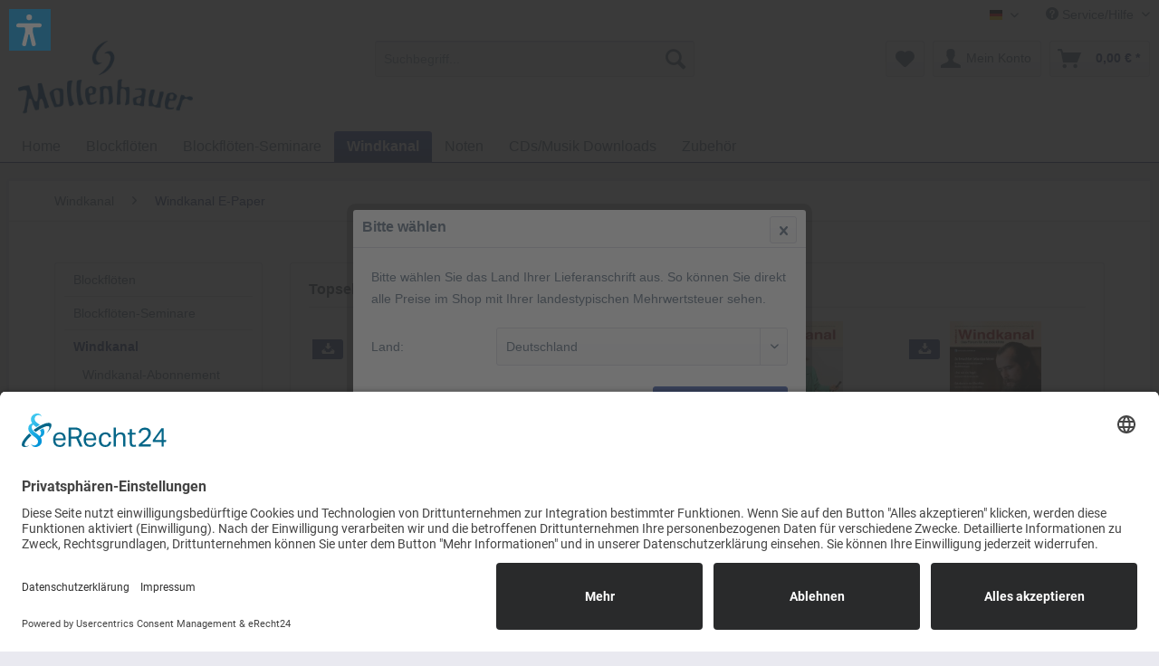

--- FILE ---
content_type: text/html; charset=UTF-8
request_url: https://www.mollenhauer.com/shop/windkanal/windkanal-e-paper/?p=2
body_size: 19172
content:
<!DOCTYPE html> <html class="no-js" lang="de" itemscope="itemscope" itemtype="https://schema.org/WebPage"> <head> <meta charset="utf-8"> <meta name="author" content="" /> <meta name="robots" content="noindex,follow" /> <meta name="revisit-after" content="15 days" /> <meta name="keywords" content="Blockflöte, E-Paper, Digitale Ausgabe, Download, Windkanal, Zeitschrift, Magazin" /> <meta name="description" content="Hier finden Sie alle Einzelausgaben des Windkanals ab 2005 im Download. Schön illustriertes PDF mit ausgefeilten Texten aus der Blockflöten- u. Konzertszene" /> <meta property="og:type" content="product.group" /> <meta property="og:site_name" content="Mollenhauer Online-Shop" /> <meta property="og:title" content="Windkanal E-Paper" /> <meta property="og:description" content="Hier finden Sie alle Einzelausgaben des Windkanals ab 2005 im Download. Schön illustriertes PDF mit ausgefeilten Texten aus der Blockflöten- u. Konzertszene" /> <meta name="twitter:card" content="product" /> <meta name="twitter:site" content="Mollenhauer Online-Shop" /> <meta name="twitter:title" content="Windkanal E-Paper" /> <meta name="twitter:description" content="Hier finden Sie alle Einzelausgaben des Windkanals ab 2005 im Download. Schön illustriertes PDF mit ausgefeilten Texten aus der Blockflöten- u. Konzertszene" /> <meta property="og:image" content="https://www.mollenhauer.com/shop/media/image/96/6e/3b/Mollenhauer_Logo.jpg" /> <meta name="twitter:image" content="https://www.mollenhauer.com/shop/media/image/96/6e/3b/Mollenhauer_Logo.jpg" /> <meta itemprop="copyrightHolder" content="Mollenhauer Online-Shop" /> <meta itemprop="copyrightYear" content="2025" /> <meta itemprop="isFamilyFriendly" content="True" /> <meta itemprop="image" content="https://www.mollenhauer.com/shop/media/image/96/6e/3b/Mollenhauer_Logo.jpg" /> <meta name="viewport" content="width=device-width, initial-scale=1.0"> <meta name="mobile-web-app-capable" content="yes"> <meta name="apple-mobile-web-app-title" content="Mollenhauer Online-Shop"> <meta name="apple-mobile-web-app-capable" content="yes"> <meta name="apple-mobile-web-app-status-bar-style" content="default"> <link rel="alternate" hreflang="x-default" href="https://www.mollenhauer.com/shop/windkanal/windkanal-e-paper/?p=2" /> <link rel="alternate" hreflang="en-GB" href="https://www.mollenhauer.com/shop/en/cat/index/sCategory/39/sPage/2" /> <link rel="apple-touch-icon-precomposed" href="https://www.mollenhauer.com/shop/media/image/00/fb/d4/Logo-Shop-IOS.png"> <link rel="shortcut icon" href="https://www.mollenhauer.com/shop/media/image/40/02/5e/Logo-Shop-Win.png"> <meta name="msapplication-navbutton-color" content="#364a82" /> <meta name="application-name" content="Mollenhauer Online-Shop" /> <meta name="msapplication-starturl" content="https://www.mollenhauer.com/shop/" /> <meta name="msapplication-window" content="width=1024;height=768" /> <meta name="msapplication-TileImage" content="https://www.mollenhauer.com/shop/media/image/40/02/5e/Logo-Shop-Win.png"> <meta name="msapplication-TileColor" content="#364a82"> <meta name="theme-color" content="#364a82" /> <title itemprop="name">Windkanal – Das Forum für die Blockflöte (E-Paper) | Mollenhauer Online-Shop</title> <link href="/shop/web/cache/1769003690_38a92ed4bb41327b908089afc9613437.css" media="all" rel="stylesheet" type="text/css" /> <link href="https://www.mollenhauer.com/shop/css-permanent/permanent.css" media="all" rel="stylesheet" type="text/css"> <link href="https://www.mollenhauer.com/shop/themes/Frontend/Responsive/frontend/_public/src/css/googlefonts.css" rel="stylesheet"> <link href="https://www.mollenhauer.com/shop/themes/Frontend/Responsive/frontend/_public/src/css/googlefonts.css" rel="stylesheet"> <script>var dv_accessibility_options = {"language":"de","standardToolPosition":0,"openToolKey":"ctrlQ","filters":{"height":"","displayBlock":".cart--amount,.cart--display,.cart--quantity","lineHeight":".account--display,.filter-panel--title,.navigation--signin-btn,.cart--amount,.cookie-permission--decline-button,.cookie-permission--configure-button,.cart--display","wrapInput":".main-search--form"},"enabledModules":{"keyboardNav":"1","contrast":"1","highlightLinks":"1","biggerText":"1","textSpacing":"1","legibleFonts":"1","bigCursor":"1","readingGuide":"1","tooltips":"1","pauseAnimations":"1"},"enableResetButton":"1","enablePageStructureButton":"1","enablePositionButton":"1","moduleKeyboardNav":{"frameColor":"#ff0000"},"moduleContrast":{"useInverseColors":"1","useDarkContrast":"1","useLightContrast":"1","useDesaturate":"1"},"moduleHighlightLinks":{"color":"#ffff00","background":"#00d111","highlightColor":"#000000"},"moduleLegibleFonts":["dvaccess-legible-fonts","dvaccess-legible-fonts-1"],"moduleBigCursor":{"imageURL":"[data-uri]"},"moduleReadingGuide":{"color":"#ff0000","background":"#000000"},"snippets":{"copyright":"powered by <a href=https://designverign.de/barrierefrei target=_blank rel=noopener title=designverign>designverign</a>","app.toggle.label":"Accessibility Tool ausklappen","menu.title":"Barrierefrei Hilfswerkzeuge","menu.button.move":"Icon verschieben","menu.button.page-structure":"Seiten-Struktur","menu.button.reset":"Zur\u00fccksetzen","menu.header.headers":"\u00dcberschriften","menu.header.landmarks":"Landmarks","menu.header.links":"Links","menu.position.left-top":"links oben","menu.position.left-center":"links zentriert","menu.position.left-bottom":"links unten","menu.position.right-top":"rechts oben","menu.position.right-center":"rechts mitte","menu.position.right-bottom":"rechts unten","menu.position.center-top":"mitte oben","menu.position.center-bottom":"mitte unten","module.button.bigger-text":"Gr\u00f6\u00dferer Text","module.button.bigger-text.0":"Gr\u00f6\u00dferer Text","module.button.bigger-text.1":"Gr\u00f6\u00dferer Text","module.button.bigger-text.2":"Gr\u00f6\u00dferer Text","module.button.bigger-text.3":"Gr\u00f6\u00dferer Text","module.button.cursor":"Mauszeiger","module.button.cursor.0":"Gro\u00dfer Mauszeiger","module.button.contrast":"Kontrast +","module.button.contrast.0":"Invertierte Farben","module.button.contrast.1":"Dunkler Kontrast","module.button.contrast.2":"Heller Kontrast","module.button.contrast.3":"Schwarz-Wei\u00df","module.button.highlight-links":"Links hervorheben","module.button.keyboard-nav":"Navigation per Tab-Taste","module.button.legible-fonts":"Schriftart","module.button.legible-fonts.0":"Lesbare Schriftart","module.button.legible-fonts.1":"Legasthenie freundlich","module.button.pause-animations":"Animationen pausieren","module.button.pause-animations.0":"Animationen abspielen","module.button.reading-guide":"Lese-F\u00fchrung","module.button.reading-guide.0":"Lese-F\u00fchrung","module.button.reading-guide.1":"Lese-F\u00fchrung","module.button.reading-guide.modal-title":"Hinweis","module.button.reading-guide.modal-text":"Tippen Sie kurz auf dem Bildschirm um die Lesef\u00fchrung auszurichten.","module.button.reading-guide.modal-button-text":"Verstanden","module.button.text-spacing":"Zeichen-Abstand","module.button.text-spacing.0":"Kleiner Abstand","module.button.text-spacing.1":"Moderater Abstand","module.button.text-spacing.2":"Gro\u00dfer Abstand","module.button.tooltips":"Zus\u00e4tzliche Beschreibung"},"reloadOnXHR":false};</script> <link href="/shop/custom/plugins/VerignDvAccessibility/Resources/public/css/dvaccess.min.css" media="all" rel="stylesheet" type="text/css" /> <link href="/shop/custom/plugins/VerignDvAccessibility/Resources/public/css/shopwareaccess.css" media="all" rel="stylesheet" type="text/css" /> <link rel="preconnect" href="//app.eu.usercentrics.eu"> <link rel="preconnect" href="//api.eu.usercentrics.eu"> <link rel="preconnect" href="//sdp.eu.usercentrics.eu"> <link rel="preload" href="//app.eu.usercentrics.eu/browser-ui/latest/loader.js" as="script"> <link rel="preload" href="//sdp.eu.usercentrics.eu/latest/uc-block.bundle.js" as="script"> <script id="usercentrics-cmp" async data-eu-mode="true" data-settings-id="3JZP3Ny8" src="https://app.eu.usercentrics.eu/browser-ui/latest/loader.js"></script> <script type="application/javascript" src="https://sdp.eu.usercentrics.eu/latest/uc-block.bundle.js"></script>  <script async src="https://www.googletagmanager.com/gtag/js?id=AW-994013466"></script> <script>
window.dataLayer = window.dataLayer || [];
function gtag(){dataLayer.push(arguments);}
gtag('js', new Date());
gtag('config', 'AW-994013466');
</script> <script>
var serkizAddToCart = null;
var serkizWhishlist = null;
serkizAddToCart = true;
</script>  <script>
!function(f,b,e,v,n,t,s)
{if(f.fbq)return;n=f.fbq=function(){n.callMethod?
n.callMethod.apply(n,arguments):n.queue.push(arguments)};
if(!f._fbq)f._fbq=n;n.push=n;n.loaded=!0;n.version='2.0';
n.queue=[];t=b.createElement(e);t.async=!0;
t.src=v;s=b.getElementsByTagName(e)[0];
s.parentNode.insertBefore(t,s)}(window, document,'script',
'https://connect.facebook.net/en_US/fbevents.js');
fbq('init', '514903578893025');
fbq('track', 'PageView');
</script> <noscript><img height="1" width="1" style="display:none" src="https://www.facebook.com/tr?id=514903578893025&ev=PageView&noscript=1" /></noscript>  </head> <body class="is--ctl-listing is--act-index " data-dvsn-context-selection-status="true" data-dvsn-context-selection-status-url="/shop/widgets/DvsnContextSelection/getStatus" data-dvsn-context-selection-modal-url="/shop/widgets/DvsnContextSelection/getModalContent" data-dvsn-context-selection-submit-url="/shop/widgets/DvsnContextSelection/setContext"> <div data-paypalUnifiedMetaDataContainer="true" data-paypalUnifiedRestoreOrderNumberUrl="https://www.mollenhauer.com/shop/widgets/PaypalUnifiedOrderNumber/restoreOrderNumber" class="is--hidden"> </div> <script>
fbq('track', 'ViewContent', {
content_ids:
[
'6422-22-4-ESD',
'6422-22-3-ESD',
'6422-22-2-ESD',
'6422-22-1-ESD',
'6422-21-4-ESD',
'6422-21-3-ESD',
'6422-21-2-ESD',
'6422-21-1-ESD',
'6422-20-4-ESD',
'6422-20-3-ESD',
'6422-20-2-ESD',
'6422-20-1-ESD',
],
content_type: 'product'
});
</script> <div class="page-wrap"> <noscript class="noscript-main"> <div class="alert is--warning"> <div class="alert--icon"> <i class="icon--element icon--warning"></i> </div> <div class="alert--content"> Um Mollenhauer&#x20;Online-Shop in vollem Umfang nutzen zu k&ouml;nnen, empfehlen wir Ihnen Javascript in Ihrem Browser zu aktiveren. </div> </div> </noscript> <header class="header-main"> <div class="top-bar"> <div class="container block-group"> <nav class="top-bar--navigation block" role="menubar">  <div class="top-bar--language navigation--entry"> <form method="post" class="language--form"> <div class="field--select"> <div class="language--flag de_DE">Mollenhauer Shop DE</div> <div class="select-field"> <select name="__shop" class="language--select" data-auto-submit="true"> <option value="1" selected="selected"> Mollenhauer Shop DE </option> <option value="2" > Mollenhauer Shop EN </option> </select> </div> <input type="hidden" name="__redirect" value="1"> </div> </form> </div>  <div class="navigation--entry entry--service has--drop-down" role="menuitem" aria-haspopup="true" data-drop-down-menu="true"> <i class="icon--service"></i> Service/Hilfe <ul class="service--list is--rounded" role="menu"> <li class="service--entry" role="menuitem"> <a class="service--link" href="https://www.mollenhauer.com/shop/kontaktformular" title="Kontakt" target="_self"> Kontakt </a> </li> <li class="service--entry" role="menuitem"> <a class="service--link" href="https://www.mollenhauer.com/shop/ueber-uns" title="Über uns" > Über uns </a> </li> <li class="service--entry" role="menuitem"> <a class="service--link" href="https://www.mollenhauer.com/shop/newsletter" title="Newsletter" > Newsletter </a> </li> <li class="service--entry" role="menuitem"> <a class="service--link" href="https://www.mollenhauer.com/shop/reklamation" title="Reklamation" target="_self"> Reklamation </a> </li> </ul> </div> </nav> </div> </div> <div class="container header--navigation"> <div class="logo-main block-group" role="banner"> <div class="logo--shop block"> <a class="logo--link" href="https://www.mollenhauer.com/shop/" title="Mollenhauer Online-Shop - zur Startseite wechseln"> <picture> <source srcset="https://www.mollenhauer.com/shop/media/image/96/6e/3b/Mollenhauer_Logo.jpg" media="(min-width: 78.75em)"> <source srcset="https://www.mollenhauer.com/shop/media/image/96/6e/3b/Mollenhauer_Logo.jpg" media="(min-width: 64em)"> <source srcset="https://www.mollenhauer.com/shop/media/image/96/6e/3b/Mollenhauer_Logo.jpg" media="(min-width: 48em)"> <img srcset="https://www.mollenhauer.com/shop/media/image/96/6e/3b/Mollenhauer_Logo.jpg" alt="Mollenhauer Online-Shop - zur Startseite wechseln" /> </picture> </a> </div> </div> <nav class="shop--navigation block-group"> <ul class="navigation--list block-group" role="menubar"> <li class="navigation--entry entry--menu-left" role="menuitem"> <a class="entry--link entry--trigger btn is--icon-left" href="#offcanvas--left" data-offcanvas="true" data-offCanvasSelector=".sidebar-main" aria-label="Menü"> <i class="icon--menu"></i> Menü </a> </li> <li class="navigation--entry entry--search" role="menuitem" data-search="true" aria-haspopup="true" data-minLength="3"> <a class="btn entry--link entry--trigger" href="#show-hide--search" title="Suche anzeigen / schließen" aria-label="Suche anzeigen / schließen"> <i class="icon--search"></i> <span class="search--display">Suchen</span> </a> <form action="/shop/search" method="get" class="main-search--form"> <input type="search" name="sSearch" aria-label="Suchbegriff..." class="main-search--field" autocomplete="off" autocapitalize="off" placeholder="Suchbegriff..." maxlength="30" /> <button type="submit" class="main-search--button" aria-label="Suchen"> <i class="icon--search"></i> <span class="main-search--text">Suchen</span> </button> <div class="form--ajax-loader">&nbsp;</div> </form> <div class="main-search--results"></div> </li>  <li class="navigation--entry entry--notepad" role="menuitem"> <a href="https://www.mollenhauer.com/shop/note" title="Merkzettel" aria-label="Merkzettel" class="btn"> <i class="icon--heart"></i> </a> </li> <li class="navigation--entry entry--account with-slt" role="menuitem" data-offcanvas="true" data-offCanvasSelector=".account--dropdown-navigation"> <a href="https://www.mollenhauer.com/shop/account" title="Mein Konto" aria-label="Mein Konto" class="btn is--icon-left entry--link account--link"> <i class="icon--account"></i> <span class="account--display"> Mein Konto </span> </a> <div class="account--dropdown-navigation"> <div class="navigation--smartphone"> <div class="entry--close-off-canvas"> <a href="#close-account-menu" class="account--close-off-canvas" title="Menü schließen" aria-label="Menü schließen"> Menü schließen <i class="icon--arrow-right"></i> </a> </div> </div> <div class="account--menu is--rounded is--personalized"> <span class="navigation--headline"> Mein Konto </span> <div class="account--menu-container"> <ul class="sidebar--navigation navigation--list is--level0 show--active-items"> <li class="navigation--entry"> <span class="navigation--signin"> <a href="https://www.mollenhauer.com/shop/account#hide-registration" class="blocked--link btn is--primary navigation--signin-btn" data-collapseTarget="#registration" data-action="close"> Anmelden </a> <span class="navigation--register"> oder <a href="https://www.mollenhauer.com/shop/account#show-registration" class="blocked--link" data-collapseTarget="#registration" data-action="open"> registrieren </a> </span> </span> </li> <li class="navigation--entry"> <a href="https://www.mollenhauer.com/shop/account" title="Übersicht" class="navigation--link"> Übersicht </a> </li> <li class="navigation--entry"> <a href="https://www.mollenhauer.com/shop/account/profile" title="Persönliche Daten" class="navigation--link" rel="nofollow"> Persönliche Daten </a> </li> <li class="navigation--entry"> <a href="https://www.mollenhauer.com/shop/address/index/sidebar/" title="Adressen" class="navigation--link" rel="nofollow"> Adressen </a> </li> <li class="navigation--entry"> <a href="https://www.mollenhauer.com/shop/account/payment" title="Zahlungsarten" class="navigation--link" rel="nofollow"> Zahlungsarten </a> </li> <li class="navigation--entry"> <a href="https://www.mollenhauer.com/shop/StripePaymentAccount/manageCreditCards" title="Kreditkarten verwalten" class="navigation--link"> Kreditkarten verwalten </a> </li> <li class="navigation--entry"> <a href="https://www.mollenhauer.com/shop/account/orders" title="Bestellungen" class="navigation--link" rel="nofollow"> Bestellungen </a> </li> <li class="navigation--entry"> <a href="https://www.mollenhauer.com/shop/NetzpDSGVO/consents" title="Erteilte Einwilligungen" class="navigation--link"> Erteilte Einwilligungen </a> </li> <li class="navigation--entry"> <a href="https://www.mollenhauer.com/shop/account/downloads" title="Sofortdownloads" class="navigation--link" rel="nofollow"> Sofortdownloads </a> </li> <li class="navigation--entry"> <a href="https://www.mollenhauer.com/shop/note" title="Merkzettel" class="navigation--link" rel="nofollow"> Merkzettel </a> </li> </ul> </div> </div> </div> </li> <li class="navigation--entry entry--cart" role="menuitem"> <a class="btn is--icon-left cart--link" href="https://www.mollenhauer.com/shop/checkout/cart" title="Warenkorb" aria-label="Warenkorb"> <span class="cart--display"> Warenkorb </span> <span class="badge is--primary is--minimal cart--quantity is--hidden">0</span> <i class="icon--basket"></i> <span class="cart--amount"> 0,00&nbsp;&euro; * </span> </a> <div class="ajax-loader">&nbsp;</div> </li>  </ul> </nav> <div class="container--ajax-cart" data-collapse-cart="true" data-displayMode="offcanvas"></div> </div> </header> <nav class="navigation-main"> <div class="container" data-menu-scroller="true" data-listSelector=".navigation--list.container" data-viewPortSelector=".navigation--list-wrapper"> <div class="navigation--list-wrapper"> <ul class="navigation--list container" role="menubar" itemscope="itemscope" itemtype="https://schema.org/SiteNavigationElement"> <li class="navigation--entry is--home" role="menuitem"><a class="navigation--link is--first" href="https://www.mollenhauer.com/shop/" title="Home" aria-label="Home" itemprop="url"><span itemprop="name">Home</span></a></li><li class="navigation--entry" role="menuitem"><a class="navigation--link" href="https://www.mollenhauer.com/shop/blockfloeten/" title="Blockflöten" aria-label="Blockflöten" itemprop="url"><span itemprop="name">Blockflöten</span></a></li><li class="navigation--entry" role="menuitem"><a class="navigation--link" href="https://www.mollenhauer.com/shop/blockfloeten-seminare/" title="Blockflöten-Seminare" aria-label="Blockflöten-Seminare" itemprop="url"><span itemprop="name">Blockflöten-Seminare</span></a></li><li class="navigation--entry is--active" role="menuitem"><a class="navigation--link is--active" href="https://www.mollenhauer.com/shop/windkanal/" title="Windkanal" aria-label="Windkanal" itemprop="url"><span itemprop="name">Windkanal</span></a></li><li class="navigation--entry" role="menuitem"><a class="navigation--link" href="https://www.mollenhauer.com/shop/noten/" title="Noten" aria-label="Noten" itemprop="url"><span itemprop="name">Noten</span></a></li><li class="navigation--entry" role="menuitem"><a class="navigation--link" href="https://www.mollenhauer.com/shop/cdsmusik-downloads/" title="CDs/Musik Downloads" aria-label="CDs/Musik Downloads" itemprop="url"><span itemprop="name">CDs/Musik Downloads</span></a></li><li class="navigation--entry" role="menuitem"><a class="navigation--link" href="https://www.mollenhauer.com/shop/zubehoer/" title="Zubehör" aria-label="Zubehör" itemprop="url"><span itemprop="name">Zubehör</span></a></li> </ul> </div> </div> </nav> <section class=" content-main container block-group"> <nav class="content--breadcrumb block"> <ul class="breadcrumb--list" role="menu" itemscope itemtype="https://schema.org/BreadcrumbList"> <li role="menuitem" class="breadcrumb--entry" itemprop="itemListElement" itemscope itemtype="https://schema.org/ListItem"> <a class="breadcrumb--link" href="https://www.mollenhauer.com/shop/windkanal/" title="Windkanal" itemprop="item"> <link itemprop="url" href="https://www.mollenhauer.com/shop/windkanal/" /> <span class="breadcrumb--title" itemprop="name">Windkanal</span> </a> <meta itemprop="position" content="0" /> </li> <li role="none" class="breadcrumb--separator"> <i class="icon--arrow-right"></i> </li> <li role="menuitem" class="breadcrumb--entry is--active" itemprop="itemListElement" itemscope itemtype="https://schema.org/ListItem"> <a class="breadcrumb--link" href="https://www.mollenhauer.com/shop/windkanal/windkanal-e-paper/" title="Windkanal E-Paper" itemprop="item"> <link itemprop="url" href="https://www.mollenhauer.com/shop/windkanal/windkanal-e-paper/" /> <span class="breadcrumb--title" itemprop="name">Windkanal E-Paper</span> </a> <meta itemprop="position" content="1" /> </li> </ul> </nav> <div class="content-main--inner"> <aside class="sidebar-main off-canvas"> <div class="navigation--smartphone"> <ul class="navigation--list "> <li class="navigation--entry entry--close-off-canvas"> <a href="#close-categories-menu" title="Menü schließen" class="navigation--link"> Menü schließen <i class="icon--arrow-right"></i> </a> </li> </ul> <div class="mobile--switches">  <div class="top-bar--language navigation--entry"> <form method="post" class="language--form"> <div class="field--select"> <div class="language--flag de_DE">Mollenhauer Shop DE</div> <div class="select-field"> <select name="__shop" class="language--select" data-auto-submit="true"> <option value="1" selected="selected"> Mollenhauer Shop DE </option> <option value="2" > Mollenhauer Shop EN </option> </select> </div> <input type="hidden" name="__redirect" value="1"> </div> </form> </div>  </div> </div> <div class="sidebar--categories-wrapper" data-subcategory-nav="true" data-mainCategoryId="6" data-categoryId="39" data-fetchUrl="/shop/widgets/listing/getCategory/categoryId/39"> <div class="categories--headline navigation--headline"> Kategorien </div> <div class="sidebar--categories-navigation"> <ul class="sidebar--navigation categories--navigation navigation--list is--drop-down is--level0 is--rounded" role="menu"> <li class="navigation--entry has--sub-children" role="menuitem"> <a class="navigation--link link--go-forward" href="https://www.mollenhauer.com/shop/blockfloeten/" data-categoryId="137" data-fetchUrl="/shop/widgets/listing/getCategory/categoryId/137" title="Blockflöten" > Blockflöten <span class="is--icon-right"> <i class="icon--arrow-right"></i> </span> </a> </li> <li class="navigation--entry" role="menuitem"> <a class="navigation--link" href="https://www.mollenhauer.com/shop/blockfloeten-seminare/" data-categoryId="21" data-fetchUrl="/shop/widgets/listing/getCategory/categoryId/21" title="Blockflöten-Seminare" > Blockflöten-Seminare </a> </li> <li class="navigation--entry is--active has--sub-categories has--sub-children" role="menuitem"> <a class="navigation--link is--active has--sub-categories link--go-forward" href="https://www.mollenhauer.com/shop/windkanal/" data-categoryId="24" data-fetchUrl="/shop/widgets/listing/getCategory/categoryId/24" title="Windkanal" > Windkanal <span class="is--icon-right"> <i class="icon--arrow-right"></i> </span> </a> <ul class="sidebar--navigation categories--navigation navigation--list is--level1 is--rounded" role="menu"> <li class="navigation--entry" role="menuitem"> <a class="navigation--link" href="https://www.mollenhauer.com/shop/windkanal/windkanal-abonnement/" data-categoryId="36" data-fetchUrl="/shop/widgets/listing/getCategory/categoryId/36" title="Windkanal-Abonnement" > Windkanal-Abonnement </a> </li> <li class="navigation--entry" role="menuitem"> <a class="navigation--link" href="https://www.mollenhauer.com/shop/windkanal/windkanal-einzelausgabe/" data-categoryId="38" data-fetchUrl="/shop/widgets/listing/getCategory/categoryId/38" title="Windkanal-Einzelausgabe" > Windkanal-Einzelausgabe </a> </li> <li class="navigation--entry is--active" role="menuitem"> <a class="navigation--link is--active" href="https://www.mollenhauer.com/shop/windkanal/windkanal-e-paper/" data-categoryId="39" data-fetchUrl="/shop/widgets/listing/getCategory/categoryId/39" title="Windkanal E-Paper" > Windkanal E-Paper </a> </li> </ul> </li> <li class="navigation--entry has--sub-children" role="menuitem"> <a class="navigation--link link--go-forward" href="https://www.mollenhauer.com/shop/noten/" data-categoryId="20" data-fetchUrl="/shop/widgets/listing/getCategory/categoryId/20" title="Noten" > Noten <span class="is--icon-right"> <i class="icon--arrow-right"></i> </span> </a> </li> <li class="navigation--entry" role="menuitem"> <a class="navigation--link" href="https://www.mollenhauer.com/shop/cdsmusik-downloads/" data-categoryId="22" data-fetchUrl="/shop/widgets/listing/getCategory/categoryId/22" title="CDs/Musik Downloads" > CDs/Musik Downloads </a> </li> <li class="navigation--entry has--sub-children" role="menuitem"> <a class="navigation--link link--go-forward" href="https://www.mollenhauer.com/shop/zubehoer/" data-categoryId="23" data-fetchUrl="/shop/widgets/listing/getCategory/categoryId/23" title="Zubehör" > Zubehör <span class="is--icon-right"> <i class="icon--arrow-right"></i> </span> </a> </li> </ul> </div> <div class="shop-sites--container is--rounded"> <div class="shop-sites--headline navigation--headline"> Informationen </div> <ul class="shop-sites--navigation sidebar--navigation navigation--list is--drop-down is--level0" role="menu"> <li class="navigation--entry" role="menuitem"> <a class="navigation--link" href="https://www.mollenhauer.com/shop/kontaktformular" title="Kontakt" data-categoryId="1" data-fetchUrl="/shop/widgets/listing/getCustomPage/pageId/1" target="_self"> Kontakt </a> </li> <li class="navigation--entry" role="menuitem"> <a class="navigation--link" href="https://www.mollenhauer.com/shop/ueber-uns" title="Über uns" data-categoryId="9" data-fetchUrl="/shop/widgets/listing/getCustomPage/pageId/9" > Über uns </a> </li> <li class="navigation--entry" role="menuitem"> <a class="navigation--link" href="https://www.mollenhauer.com/shop/newsletter" title="Newsletter" data-categoryId="26" data-fetchUrl="/shop/widgets/listing/getCustomPage/pageId/26" > Newsletter </a> </li> <li class="navigation--entry" role="menuitem"> <a class="navigation--link" href="https://www.mollenhauer.com/shop/reklamation" title="Reklamation" data-categoryId="39" data-fetchUrl="/shop/widgets/listing/getCustomPage/pageId/39" target="_self"> Reklamation </a> </li> </ul> </div> </div> </aside> <div class="content--wrapper"> <div class="content listing--content">  <div class="topseller panel has--border is--rounded"> <div class="topseller--title panel--title is--underline"> Topseller </div> <div class="product-slider topseller--content panel--body" data-product-slider="true"> <div class="product-slider--container"> <div class="product-slider--item"> <div class="product--box box--slider" data-page-index="" data-ordernumber="6422-25-2-ESD" data-category-id=""> <div class="box--content is--rounded"> <div class="product--badges"> <div class="product--badge badge--esd"> <i class="icon--download"></i> </div> </div> <div class="product--info"> <a href="https://www.mollenhauer.com/shop/windkanal/1843/windkanal-2025-2-e-paper" title="Windkanal-2025-2 E-Paper" class="product--image" > <span class="image--element"> <span class="image--media"> <img srcset="https://www.mollenhauer.com/shop/media/image/79/ed/e2/Windkanal-2025-2_200x200.jpg, https://www.mollenhauer.com/shop/media/image/7b/dd/49/Windkanal-2025-2_200x200@2x.jpg 2x" alt="Windkanal-2025-2 E-Paper" data-extension="jpg" title="Windkanal-2025-2 E-Paper" /> </span> </span> </a> <a href="https://www.mollenhauer.com/shop/windkanal/1843/windkanal-2025-2-e-paper" class="product--title" title="Windkanal-2025-2 E-Paper"> Windkanal-2025-2 E-Paper </a> <div class="product--price-info"> <div class="price--unit" title="Inhalt"> </div> <div class="product--price"> <span class="price--default is--nowrap"> 5,00&nbsp;&euro; * </span> </div> </div> </div> </div> </div> </div> <div class="product-slider--item"> <div class="product--box box--slider" data-page-index="" data-ordernumber="6422-25-3-ESD" data-category-id=""> <div class="box--content is--rounded"> <div class="product--badges"> <div class="product--badge badge--esd"> <i class="icon--download"></i> </div> </div> <div class="product--info"> <a href="https://www.mollenhauer.com/shop/windkanal/1852/windkanal-2025-3-e-paper" title="Windkanal-2025-3 E-Paper" class="product--image" > <span class="image--element"> <span class="image--media"> <img srcset="https://www.mollenhauer.com/shop/media/image/34/ff/44/Windkanal-2025-3-Titelbild_200x200.jpg, https://www.mollenhauer.com/shop/media/image/c0/ec/10/Windkanal-2025-3-Titelbild_200x200@2x.jpg 2x" alt="Windkanal-2025-3 E-Paper" data-extension="jpg" title="Windkanal-2025-3 E-Paper" /> </span> </span> </a> <a href="https://www.mollenhauer.com/shop/windkanal/1852/windkanal-2025-3-e-paper" class="product--title" title="Windkanal-2025-3 E-Paper"> Windkanal-2025-3 E-Paper </a> <div class="product--price-info"> <div class="price--unit" title="Inhalt"> </div> <div class="product--price"> <span class="price--default is--nowrap"> 5,00&nbsp;&euro; * </span> </div> </div> </div> </div> </div> </div> <div class="product-slider--item"> <div class="product--box box--slider" data-page-index="" data-ordernumber="6422-25-4-ESD" data-category-id=""> <div class="box--content is--rounded"> <div class="product--badges"> <div class="product--badge badge--esd"> <i class="icon--download"></i> </div> </div> <div class="product--info"> <a href="https://www.mollenhauer.com/shop/windkanal/1895/windkanal-2025-4-e-paper" title="Windkanal-2025-4 E-Paper" class="product--image" > <span class="image--element"> <span class="image--media"> <img srcset="https://www.mollenhauer.com/shop/media/image/9b/1f/d0/Windkanal-2025-4UJaowqihUGjRB_200x200.jpg, https://www.mollenhauer.com/shop/media/image/71/1b/bd/Windkanal-2025-4UJaowqihUGjRB_200x200@2x.jpg 2x" alt="Windkanal-2025-4 E-Paper" data-extension="jpg" title="Windkanal-2025-4 E-Paper" /> </span> </span> </a> <a href="https://www.mollenhauer.com/shop/windkanal/1895/windkanal-2025-4-e-paper" class="product--title" title="Windkanal-2025-4 E-Paper"> Windkanal-2025-4 E-Paper </a> <div class="product--price-info"> <div class="price--unit" title="Inhalt"> </div> <div class="product--price"> <span class="price--default is--nowrap"> 5,00&nbsp;&euro; * </span> </div> </div> </div> </div> </div> </div> <div class="product-slider--item"> <div class="product--box box--slider" data-page-index="" data-ordernumber="6422-25-1-ESD" data-category-id=""> <div class="box--content is--rounded"> <div class="product--badges"> <div class="product--badge badge--esd"> <i class="icon--download"></i> </div> </div> <div class="product--info"> <a href="https://www.mollenhauer.com/shop/windkanal/1836/windkanal-2025-1-e-paper" title="Windkanal-2025-1 E-Paper" class="product--image" > <span class="image--element"> <span class="image--media"> <img srcset="https://www.mollenhauer.com/shop/media/image/92/6c/29/Windkanal-2025-1_200x200.jpg, https://www.mollenhauer.com/shop/media/image/96/01/9b/Windkanal-2025-1_200x200@2x.jpg 2x" alt="Windkanal-2025-1 E-Paper" data-extension="jpg" title="Windkanal-2025-1 E-Paper" /> </span> </span> </a> <a href="https://www.mollenhauer.com/shop/windkanal/1836/windkanal-2025-1-e-paper" class="product--title" title="Windkanal-2025-1 E-Paper"> Windkanal-2025-1 E-Paper </a> <div class="product--price-info"> <div class="price--unit" title="Inhalt"> </div> <div class="product--price"> <span class="price--default is--nowrap"> 5,00&nbsp;&euro; * </span> </div> </div> </div> </div> </div> </div> <div class="product-slider--item"> <div class="product--box box--slider" data-page-index="" data-ordernumber="6422-23-3-ESD" data-category-id=""> <div class="box--content is--rounded"> <div class="product--badges"> <div class="product--badge badge--esd"> <i class="icon--download"></i> </div> </div> <div class="product--info"> <a href="https://www.mollenhauer.com/shop/windkanal/windkanal-e-paper/1714/windkanal-2023-3-e-paper" title="Windkanal-2023-3 E-Paper" class="product--image" > <span class="image--element"> <span class="image--media"> <img srcset="https://www.mollenhauer.com/shop/media/image/3a/4f/c9/image_6422-23-3-ESD_1_200x200.png, https://www.mollenhauer.com/shop/media/image/da/18/3f/image_6422-23-3-ESD_1_200x200@2x.png 2x" alt="Windkanal-2023-3 E-Paper" data-extension="png" title="Windkanal-2023-3 E-Paper" /> </span> </span> </a> <a href="https://www.mollenhauer.com/shop/windkanal/windkanal-e-paper/1714/windkanal-2023-3-e-paper" class="product--title" title="Windkanal-2023-3 E-Paper"> Windkanal-2023-3 E-Paper </a> <div class="product--price-info"> <div class="price--unit" title="Inhalt"> </div> <div class="product--price"> <span class="price--default is--nowrap"> 3,00&nbsp;&euro; * </span> </div> </div> </div> </div> </div> </div> <div class="product-slider--item"> <div class="product--box box--slider" data-page-index="" data-ordernumber="6422-24-4-ESD" data-category-id=""> <div class="box--content is--rounded"> <div class="product--badges"> <div class="product--badge badge--esd"> <i class="icon--download"></i> </div> </div> <div class="product--info"> <a href="https://www.mollenhauer.com/shop/windkanal/1826/windkanal-2024-4-e-paper" title="Windkanal-2024-4 E-Paper" class="product--image" > <span class="image--element"> <span class="image--media"> <img srcset="https://www.mollenhauer.com/shop/media/image/d9/84/23/Windkanal_2024-4-1200_200x200.png, https://www.mollenhauer.com/shop/media/image/a8/7c/a2/Windkanal_2024-4-1200_200x200@2x.png 2x" alt="Windkanal-2024-4 E-Paper" data-extension="png" title="Windkanal-2024-4 E-Paper" /> </span> </span> </a> <a href="https://www.mollenhauer.com/shop/windkanal/1826/windkanal-2024-4-e-paper" class="product--title" title="Windkanal-2024-4 E-Paper"> Windkanal-2024-4 E-Paper </a> <div class="product--price-info"> <div class="price--unit" title="Inhalt"> </div> <div class="product--price"> <span class="price--default is--nowrap"> 3,00&nbsp;&euro; * </span> </div> </div> </div> </div> </div> </div> <div class="product-slider--item"> <div class="product--box box--slider" data-page-index="" data-ordernumber="6422-08-2-ESD" data-category-id=""> <div class="box--content is--rounded"> <div class="product--badges"> <div class="product--badge badge--esd"> <i class="icon--download"></i> </div> </div> <div class="product--info"> <a href="https://www.mollenhauer.com/shop/windkanal/windkanal-e-paper/1245/windkanal-2008-2-e-paper" title="Windkanal-2008-2 E-Paper" class="product--image" > <span class="image--element"> <span class="image--media"> <img srcset="https://www.mollenhauer.com/shop/media/image/bd/07/82/image_6422-08-2-ESD_1_200x200.jpg, https://www.mollenhauer.com/shop/media/image/8b/db/f5/image_6422-08-2-ESD_1_200x200@2x.jpg 2x" alt="Windkanal-2008-2 E-Paper" data-extension="jpg" title="Windkanal-2008-2 E-Paper" /> </span> </span> </a> <a href="https://www.mollenhauer.com/shop/windkanal/windkanal-e-paper/1245/windkanal-2008-2-e-paper" class="product--title" title="Windkanal-2008-2 E-Paper"> Windkanal-2008-2 E-Paper </a> <div class="product--price-info"> <div class="price--unit" title="Inhalt"> </div> <div class="product--price"> <span class="price--default is--nowrap"> 3,00&nbsp;&euro; * </span> </div> </div> </div> </div> </div> </div> <div class="product-slider--item"> <div class="product--box box--slider" data-page-index="" data-ordernumber="6422-06-2-ESD" data-category-id=""> <div class="box--content is--rounded"> <div class="product--badges"> <div class="product--badge badge--esd"> <i class="icon--download"></i> </div> </div> <div class="product--info"> <a href="https://www.mollenhauer.com/shop/windkanal/windkanal-e-paper/1234/windkanal-2006-2-e-paper" title="Windkanal-2006-2 E-Paper" class="product--image" > <span class="image--element"> <span class="image--media"> <img srcset="https://www.mollenhauer.com/shop/media/image/a3/c8/4b/image_6422-06-2-ESD_1_200x200.jpg, https://www.mollenhauer.com/shop/media/image/89/51/72/image_6422-06-2-ESD_1_200x200@2x.jpg 2x" alt="Windkanal-2006-2 E-Paper" data-extension="jpg" title="Windkanal-2006-2 E-Paper" /> </span> </span> </a> <a href="https://www.mollenhauer.com/shop/windkanal/windkanal-e-paper/1234/windkanal-2006-2-e-paper" class="product--title" title="Windkanal-2006-2 E-Paper"> Windkanal-2006-2 E-Paper </a> <div class="product--price-info"> <div class="price--unit" title="Inhalt"> </div> <div class="product--price"> <span class="price--default is--nowrap"> 3,00&nbsp;&euro; * </span> </div> </div> </div> </div> </div> </div> <div class="product-slider--item"> <div class="product--box box--slider" data-page-index="" data-ordernumber="6422-22-4-ESD" data-category-id=""> <div class="box--content is--rounded"> <div class="product--badges"> <div class="product--badge badge--esd"> <i class="icon--download"></i> </div> </div> <div class="product--info"> <a href="https://www.mollenhauer.com/shop/windkanal/windkanal-e-paper/1694/windkanal-2022-4-e-paper" title="Windkanal-2022-4 E-Paper" class="product--image" > <span class="image--element"> <span class="image--media"> <img srcset="https://www.mollenhauer.com/shop/media/image/ea/71/ff/image_6422-22-4-ESD_1_200x200.png, https://www.mollenhauer.com/shop/media/image/49/57/5e/image_6422-22-4-ESD_1_200x200@2x.png 2x" alt="Windkanal-2022-4 E-Paper" data-extension="png" title="Windkanal-2022-4 E-Paper" /> </span> </span> </a> <a href="https://www.mollenhauer.com/shop/windkanal/windkanal-e-paper/1694/windkanal-2022-4-e-paper" class="product--title" title="Windkanal-2022-4 E-Paper"> Windkanal-2022-4 E-Paper </a> <div class="product--price-info"> <div class="price--unit" title="Inhalt"> </div> <div class="product--price"> <span class="price--default is--nowrap"> 3,00&nbsp;&euro; * </span> </div> </div> </div> </div> </div> </div> <div class="product-slider--item"> <div class="product--box box--slider" data-page-index="" data-ordernumber="6422-24-1-ESD" data-category-id=""> <div class="box--content is--rounded"> <div class="product--badges"> <div class="product--badge badge--esd"> <i class="icon--download"></i> </div> </div> <div class="product--info"> <a href="https://www.mollenhauer.com/shop/windkanal/1757/windkanal-2024-1-e-paper" title="Windkanal-2024-1 E-Paper" class="product--image" > <span class="image--element"> <span class="image--media"> <img srcset="https://www.mollenhauer.com/shop/media/image/fd/ce/d9/image_6422-24-1-ESD_1_200x200.jpg, https://www.mollenhauer.com/shop/media/image/ec/49/74/image_6422-24-1-ESD_1_200x200@2x.jpg 2x" alt="Windkanal-2024-1 E-Paper" data-extension="jpg" title="Windkanal-2024-1 E-Paper" /> </span> </span> </a> <a href="https://www.mollenhauer.com/shop/windkanal/1757/windkanal-2024-1-e-paper" class="product--title" title="Windkanal-2024-1 E-Paper"> Windkanal-2024-1 E-Paper </a> <div class="product--price-info"> <div class="price--unit" title="Inhalt"> </div> <div class="product--price"> <span class="price--default is--nowrap"> 3,00&nbsp;&euro; * </span> </div> </div> </div> </div> </div> </div> <div class="product-slider--item"> <div class="product--box box--slider" data-page-index="" data-ordernumber="6422-24-3-ESD" data-category-id=""> <div class="box--content is--rounded"> <div class="product--badges"> <div class="product--badge badge--esd"> <i class="icon--download"></i> </div> </div> <div class="product--info"> <a href="https://www.mollenhauer.com/shop/windkanal/1777/windkanal-2024-3-e-paper" title="Windkanal-2024-3 E-Paper" class="product--image" > <span class="image--element"> <span class="image--media"> <img srcset="https://www.mollenhauer.com/shop/media/image/89/4e/54/image_6422-24-3-ESD_1_200x200.png, https://www.mollenhauer.com/shop/media/image/5f/40/89/image_6422-24-3-ESD_1_200x200@2x.png 2x" alt="Windkanal-2024-3 E-Paper" data-extension="png" title="Windkanal-2024-3 E-Paper" /> </span> </span> </a> <a href="https://www.mollenhauer.com/shop/windkanal/1777/windkanal-2024-3-e-paper" class="product--title" title="Windkanal-2024-3 E-Paper"> Windkanal-2024-3 E-Paper </a> <div class="product--price-info"> <div class="price--unit" title="Inhalt"> </div> <div class="product--price"> <span class="price--default is--nowrap"> 3,00&nbsp;&euro; * </span> </div> </div> </div> </div> </div> </div> <div class="product-slider--item"> <div class="product--box box--slider" data-page-index="" data-ordernumber="6422-12-1-ESD" data-category-id=""> <div class="box--content is--rounded"> <div class="product--badges"> <div class="product--badge badge--esd"> <i class="icon--download"></i> </div> </div> <div class="product--info"> <a href="https://www.mollenhauer.com/shop/windkanal/windkanal-e-paper/1211/windkanal-2012-1-e-paper" title="Windkanal-2012-1 E-Paper" class="product--image" > <span class="image--element"> <span class="image--media"> <img srcset="https://www.mollenhauer.com/shop/media/image/c0/2f/1e/image_6422-12-1-ESD_1_200x200.jpg, https://www.mollenhauer.com/shop/media/image/85/f7/3c/image_6422-12-1-ESD_1_200x200@2x.jpg 2x" alt="Windkanal-2012-1 E-Paper" data-extension="jpg" title="Windkanal-2012-1 E-Paper" /> </span> </span> </a> <a href="https://www.mollenhauer.com/shop/windkanal/windkanal-e-paper/1211/windkanal-2012-1-e-paper" class="product--title" title="Windkanal-2012-1 E-Paper"> Windkanal-2012-1 E-Paper </a> <div class="product--price-info"> <div class="price--unit" title="Inhalt"> </div> <div class="product--price"> <span class="price--default is--nowrap"> 3,00&nbsp;&euro; * </span> </div> </div> </div> </div> </div> </div> <div class="product-slider--item"> <div class="product--box box--slider" data-page-index="" data-ordernumber="6422-12-2-ESD" data-category-id=""> <div class="box--content is--rounded"> <div class="product--badges"> <div class="product--badge badge--esd"> <i class="icon--download"></i> </div> </div> <div class="product--info"> <a href="https://www.mollenhauer.com/shop/windkanal/windkanal-e-paper/1212/windkanal-2012-2-e-paper" title="Windkanal-2012-2 E-Paper" class="product--image" > <span class="image--element"> <span class="image--media"> <img srcset="https://www.mollenhauer.com/shop/media/image/47/6f/33/image_6422-12-2-ESD_1_200x200.jpg, https://www.mollenhauer.com/shop/media/image/80/98/0c/image_6422-12-2-ESD_1_200x200@2x.jpg 2x" alt="Windkanal-2012-2 E-Paper" data-extension="jpg" title="Windkanal-2012-2 E-Paper" /> </span> </span> </a> <a href="https://www.mollenhauer.com/shop/windkanal/windkanal-e-paper/1212/windkanal-2012-2-e-paper" class="product--title" title="Windkanal-2012-2 E-Paper"> Windkanal-2012-2 E-Paper </a> <div class="product--price-info"> <div class="price--unit" title="Inhalt"> </div> <div class="product--price"> <span class="price--default is--nowrap"> 3,00&nbsp;&euro; * </span> </div> </div> </div> </div> </div> </div> <div class="product-slider--item"> <div class="product--box box--slider" data-page-index="" data-ordernumber="6422-12-3-ESD" data-category-id=""> <div class="box--content is--rounded"> <div class="product--badges"> <div class="product--badge badge--esd"> <i class="icon--download"></i> </div> </div> <div class="product--info"> <a href="https://www.mollenhauer.com/shop/windkanal/windkanal-e-paper/1213/windkanal-2012-3-e-paper" title="Windkanal-2012-3 E-Paper" class="product--image" > <span class="image--element"> <span class="image--media"> <img srcset="https://www.mollenhauer.com/shop/media/image/aa/45/23/image_6422-12-3-ESD_1_200x200.jpg, https://www.mollenhauer.com/shop/media/image/f9/a2/93/image_6422-12-3-ESD_1_200x200@2x.jpg 2x" alt="Windkanal-2012-3 E-Paper" data-extension="jpg" title="Windkanal-2012-3 E-Paper" /> </span> </span> </a> <a href="https://www.mollenhauer.com/shop/windkanal/windkanal-e-paper/1213/windkanal-2012-3-e-paper" class="product--title" title="Windkanal-2012-3 E-Paper"> Windkanal-2012-3 E-Paper </a> <div class="product--price-info"> <div class="price--unit" title="Inhalt"> </div> <div class="product--price"> <span class="price--default is--nowrap"> 3,00&nbsp;&euro; * </span> </div> </div> </div> </div> </div> </div> <div class="product-slider--item"> <div class="product--box box--slider" data-page-index="" data-ordernumber="6422-12-4-ESD" data-category-id=""> <div class="box--content is--rounded"> <div class="product--badges"> <div class="product--badge badge--esd"> <i class="icon--download"></i> </div> </div> <div class="product--info"> <a href="https://www.mollenhauer.com/shop/windkanal/windkanal-e-paper/1214/windkanal-2012-4-e-paper" title="Windkanal-2012-4 E-Paper" class="product--image" > <span class="image--element"> <span class="image--media"> <img srcset="https://www.mollenhauer.com/shop/media/image/b7/0a/57/image_6422-12-4-ESD_1_200x200.jpg, https://www.mollenhauer.com/shop/media/image/b7/0f/0d/image_6422-12-4-ESD_1_200x200@2x.jpg 2x" alt="Windkanal-2012-4 E-Paper" data-extension="jpg" title="Windkanal-2012-4 E-Paper" /> </span> </span> </a> <a href="https://www.mollenhauer.com/shop/windkanal/windkanal-e-paper/1214/windkanal-2012-4-e-paper" class="product--title" title="Windkanal-2012-4 E-Paper"> Windkanal-2012-4 E-Paper </a> <div class="product--price-info"> <div class="price--unit" title="Inhalt"> </div> <div class="product--price"> <span class="price--default is--nowrap"> 3,00&nbsp;&euro; * </span> </div> </div> </div> </div> </div> </div> <div class="product-slider--item"> <div class="product--box box--slider" data-page-index="" data-ordernumber="6422-13-1-ESD" data-category-id=""> <div class="box--content is--rounded"> <div class="product--badges"> <div class="product--badge badge--esd"> <i class="icon--download"></i> </div> </div> <div class="product--info"> <a href="https://www.mollenhauer.com/shop/windkanal/windkanal-e-paper/1216/windkanal-2013-1-e-paper" title="Windkanal-2013-1 E-Paper" class="product--image" > <span class="image--element"> <span class="image--media"> <img srcset="https://www.mollenhauer.com/shop/media/image/cf/8d/6b/image_6422-13-1-ESD_1_200x200.jpg, https://www.mollenhauer.com/shop/media/image/97/c0/29/image_6422-13-1-ESD_1_200x200@2x.jpg 2x" alt="Windkanal-2013-1 E-Paper" data-extension="jpg" title="Windkanal-2013-1 E-Paper" /> </span> </span> </a> <a href="https://www.mollenhauer.com/shop/windkanal/windkanal-e-paper/1216/windkanal-2013-1-e-paper" class="product--title" title="Windkanal-2013-1 E-Paper"> Windkanal-2013-1 E-Paper </a> <div class="product--price-info"> <div class="price--unit" title="Inhalt"> </div> <div class="product--price"> <span class="price--default is--nowrap"> 3,00&nbsp;&euro; * </span> </div> </div> </div> </div> </div> </div> <div class="product-slider--item"> <div class="product--box box--slider" data-page-index="" data-ordernumber="6422-05-1-ESD" data-category-id=""> <div class="box--content is--rounded"> <div class="product--badges"> <div class="product--badge badge--esd"> <i class="icon--download"></i> </div> </div> <div class="product--info"> <a href="https://www.mollenhauer.com/shop/windkanal/windkanal-e-paper/1222/windkanal-2005-1-e-paper" title="Windkanal-2005-1 E-Paper" class="product--image" > <span class="image--element"> <span class="image--media"> <img srcset="https://www.mollenhauer.com/shop/media/image/f2/f5/41/image_6422-05-1-ESD_1_200x200.jpg, https://www.mollenhauer.com/shop/media/image/1d/cb/65/image_6422-05-1-ESD_1_200x200@2x.jpg 2x" alt="Windkanal-2005-1 E-Paper" data-extension="jpg" title="Windkanal-2005-1 E-Paper" /> </span> </span> </a> <a href="https://www.mollenhauer.com/shop/windkanal/windkanal-e-paper/1222/windkanal-2005-1-e-paper" class="product--title" title="Windkanal-2005-1 E-Paper"> Windkanal-2005-1 E-Paper </a> <div class="product--price-info"> <div class="price--unit" title="Inhalt"> </div> <div class="product--price"> <span class="price--default is--nowrap"> 3,00&nbsp;&euro; * </span> </div> </div> </div> </div> </div> </div> <div class="product-slider--item"> <div class="product--box box--slider" data-page-index="" data-ordernumber="6422-05-2-ESD" data-category-id=""> <div class="box--content is--rounded"> <div class="product--badges"> <div class="product--badge badge--esd"> <i class="icon--download"></i> </div> </div> <div class="product--info"> <a href="https://www.mollenhauer.com/shop/windkanal/windkanal-e-paper/1225/windkanal-2005-2-e-paper" title="Windkanal-2005-2 E-Paper" class="product--image" > <span class="image--element"> <span class="image--media"> <img srcset="https://www.mollenhauer.com/shop/media/image/c0/46/cb/image_6422-05-2-ESD_1_200x200.jpg, https://www.mollenhauer.com/shop/media/image/d1/20/c9/image_6422-05-2-ESD_1_200x200@2x.jpg 2x" alt="Windkanal-2005-2 E-Paper" data-extension="jpg" title="Windkanal-2005-2 E-Paper" /> </span> </span> </a> <a href="https://www.mollenhauer.com/shop/windkanal/windkanal-e-paper/1225/windkanal-2005-2-e-paper" class="product--title" title="Windkanal-2005-2 E-Paper"> Windkanal-2005-2 E-Paper </a> <div class="product--price-info"> <div class="price--unit" title="Inhalt"> </div> <div class="product--price"> <span class="price--default is--nowrap"> 3,00&nbsp;&euro; * </span> </div> </div> </div> </div> </div> </div> <div class="product-slider--item"> <div class="product--box box--slider" data-page-index="" data-ordernumber="6422-05-3-ESD" data-category-id=""> <div class="box--content is--rounded"> <div class="product--badges"> <div class="product--badge badge--esd"> <i class="icon--download"></i> </div> </div> <div class="product--info"> <a href="https://www.mollenhauer.com/shop/windkanal/windkanal-e-paper/1226/windkanal-2005-3-e-paper" title="Windkanal-2005-3 E-Paper" class="product--image" > <span class="image--element"> <span class="image--media"> <img srcset="https://www.mollenhauer.com/shop/media/image/9f/54/db/image_6422-05-3-ESD_1_200x200.jpg, https://www.mollenhauer.com/shop/media/image/15/e1/06/image_6422-05-3-ESD_1_200x200@2x.jpg 2x" alt="Windkanal-2005-3 E-Paper" data-extension="jpg" title="Windkanal-2005-3 E-Paper" /> </span> </span> </a> <a href="https://www.mollenhauer.com/shop/windkanal/windkanal-e-paper/1226/windkanal-2005-3-e-paper" class="product--title" title="Windkanal-2005-3 E-Paper"> Windkanal-2005-3 E-Paper </a> <div class="product--price-info"> <div class="price--unit" title="Inhalt"> </div> <div class="product--price"> <span class="price--default is--nowrap"> 3,00&nbsp;&euro; * </span> </div> </div> </div> </div> </div> </div> <div class="product-slider--item"> <div class="product--box box--slider" data-page-index="" data-ordernumber="6422-05-4-ESD" data-category-id=""> <div class="box--content is--rounded"> <div class="product--badges"> <div class="product--badge badge--esd"> <i class="icon--download"></i> </div> </div> <div class="product--info"> <a href="https://www.mollenhauer.com/shop/windkanal/windkanal-e-paper/1232/windkanal-2005-4-e-paper" title="Windkanal-2005-4 E-Paper" class="product--image" > <span class="image--element"> <span class="image--media"> <img srcset="https://www.mollenhauer.com/shop/media/image/12/e5/17/image_6422-05-4-ESD_1_200x200.jpg, https://www.mollenhauer.com/shop/media/image/dc/b6/c9/image_6422-05-4-ESD_1_200x200@2x.jpg 2x" alt="Windkanal-2005-4 E-Paper" data-extension="jpg" title="Windkanal-2005-4 E-Paper" /> </span> </span> </a> <a href="https://www.mollenhauer.com/shop/windkanal/windkanal-e-paper/1232/windkanal-2005-4-e-paper" class="product--title" title="Windkanal-2005-4 E-Paper"> Windkanal-2005-4 E-Paper </a> <div class="product--price-info"> <div class="price--unit" title="Inhalt"> </div> <div class="product--price"> <span class="price--default is--nowrap"> 3,00&nbsp;&euro; * </span> </div> </div> </div> </div> </div> </div> </div> </div> </div>  <div class="listing--wrapper"> <div data-listing-actions="true" class="listing--actions is--rounded without-pagination"> <div class="action--filter-btn"> <a href="#" class="filter--trigger btn is--small" data-filter-trigger="true" data-offcanvas="true" data-offCanvasSelector=".action--filter-options" data-closeButtonSelector=".filter--close-btn"> <i class="icon--filter"></i> Filtern <span class="action--collapse-icon"></span> </a> </div> <form class="action--sort action--content block" method="get" data-action-form="true"> <input type="hidden" name="p" value="1"> <label for="o" class="sort--label action--label">Sortierung:</label> <div class="sort--select select-field"> <select id="o" name="o" class="sort--field action--field" data-auto-submit="true" > <option value="1" selected="selected">Erscheinungsdatum</option> <option value="7">Beste Ergebnisse</option> <option value="2">Beliebtheit</option> <option value="3">Niedrigster Preis</option> <option value="4">Höchster Preis</option> <option value="5">Artikelbezeichnung</option> </select> </div> </form> <div class="action--filter-options off-canvas"> <a href="#" class="filter--close-btn" data-show-products-text="%s Produkt(e) anzeigen"> Filter schließen <i class="icon--arrow-right"></i> </a> <div class="filter--container"> <form id="filter" method="get" data-filter-form="true" data-is-in-sidebar="false" data-listing-url="https://www.mollenhauer.com/shop/widgets/listing/listingCount/sCategory/39" data-is-filtered="0" data-load-facets="false" data-instant-filter-result="false" class=""> <div class="filter--actions filter--actions-top"> <button type="submit" class="btn is--primary filter--btn-apply is--large is--icon-right" disabled="disabled"> <span class="filter--count"></span> Produkte anzeigen <i class="icon--cycle"></i> </button> </div> <input type="hidden" name="p" value="1"/> <input type="hidden" name="o" value="1"/> <input type="hidden" name="n" value="12"/> <div class="filter--facet-container"> <div class="filter-panel filter--value facet--immediate_delivery" data-filter-type="value" data-facet-name="immediate_delivery" data-field-name="delivery"> <div class="filter-panel--flyout"> <label class="filter-panel--title" for="delivery" title="Sofort lieferbar"> Sofort lieferbar </label> <span class="filter-panel--input filter-panel--checkbox"> <input type="checkbox" id="delivery" name="delivery" value="1" /> <span class="input--state checkbox--state">&nbsp;</span> </span> </div> </div> <div class="filter-panel filter--range facet--price" data-filter-type="range" data-facet-name="price" data-field-name="price"> <div class="filter-panel--flyout"> <label class="filter-panel--title" title="Preis"> Preis </label> <span class="filter-panel--icon"></span> <div class="filter-panel--content"> <div class="range-slider" data-range-slider="true" data-roundPretty="false" data-labelFormat="0,00&nbsp;&euro;" data-suffix="" data-stepCount="100" data-stepCurve="linear" data-startMin="3" data-digits="2" data-startMax="5" data-rangeMin="3" data-rangeMax="5"> <input type="hidden" id="min" name="min" data-range-input="min" value="3" disabled="disabled" /> <input type="hidden" id="max" name="max" data-range-input="max" value="5" disabled="disabled" /> <div class="filter-panel--range-info"> <span class="range-info--min"> von </span> <label class="range-info--label" for="min" data-range-label="min"> 3 </label> <span class="range-info--max"> bis </span> <label class="range-info--label" for="max" data-range-label="max"> 5 </label> </div> </div> </div> </div> </div> <div class="filter-panel filter--value facet--shipping_free" data-filter-type="value" data-facet-name="shipping_free" data-field-name="free"> <div class="filter-panel--flyout"> <label class="filter-panel--title" for="free" title="Versandkostenfrei"> Versandkostenfrei </label> <span class="filter-panel--input filter-panel--checkbox"> <input type="checkbox" id="free" name="free" value="1" /> <span class="input--state checkbox--state">&nbsp;</span> </span> </div> </div> </div> <div class="filter--active-container" data-reset-label="Alle Filter zurücksetzen"> </div> <div class="filter--actions filter--actions-bottom"> <button type="submit" class="btn is--primary filter--btn-apply is--large is--icon-right" disabled="disabled"> <span class="filter--count"></span> Produkte anzeigen <i class="icon--cycle"></i> </button> </div> </form> </div> </div> <div class="listing--paging panel--paging"> <a href="/shop/windkanal/windkanal-e-paper/?p=1" title="Erste Seite" aria-label="Erste Seite" class="paging--link paging--prev" data-action-link="true"> <i class="icon--arrow-left"></i> <i class="icon--arrow-left"></i> </a> <a href="/shop/windkanal/windkanal-e-paper/?p=1" title="Vorherige Seite" aria-label="Vorherige Seite" class="paging--link paging--prev" data-action-link="true"> <i class="icon--arrow-left"></i> </a> <a title="Windkanal E-Paper" aria-label="Windkanal E-Paper" class="paging--link is--active">2</a> <a href="/shop/windkanal/windkanal-e-paper/?p=3" title="Nächste Seite" aria-label="Nächste Seite" class="paging--link paging--next" data-action-link="true"> <i class="icon--arrow-right"></i> </a> <a href="/shop/windkanal/windkanal-e-paper/?p=7" title="Letzte Seite" aria-label="Letzte Seite" class="paging--link paging--next" data-action-link="true"> <i class="icon--arrow-right"></i> <i class="icon--arrow-right"></i> </a> <span class="paging--display"> von <strong>7</strong> </span> <form class="action--per-page action--content block" method="get" data-action-form="true"> <input type="hidden" name="p" value="1"> <label for="n" class="per-page--label action--label">Artikel pro Seite:</label> <div class="per-page--select select-field"> <select id="n" name="n" class="per-page--field action--field" data-auto-submit="true" > <option value="12" selected="selected">12</option> <option value="24" >24</option> <option value="36" >36</option> <option value="48" >48</option> </select> </div> </form> </div> </div> <div class="listing--container"> <div class="listing-no-filter-result"> <div class="alert is--info is--rounded is--hidden"> <div class="alert--icon"> <i class="icon--element icon--info"></i> </div> <div class="alert--content"> Für die Filterung wurden keine Ergebnisse gefunden! </div> </div> </div> <div class="listing" data-ajax-wishlist="true" data-compare-ajax="true" data-infinite-scrolling="true" data-loadPreviousSnippet="Vorherige Artikel laden" data-loadMoreSnippet="Weitere Artikel laden" data-categoryId="39" data-pages="7" data-threshold="4" data-pageShortParameter="p" > <div class="product--box box--list" data-page-index="2" data-ordernumber="6422-22-4-ESD" data-category-id="39"> <div class="box--content is--rounded"> <div class="product--badges"> <div class="product--badge badge--esd"> <i class="icon--download"></i> </div> </div> <div class="product--info"> <a href="https://www.mollenhauer.com/shop/windkanal/windkanal-e-paper/1694/windkanal-2022-4-e-paper" title="Windkanal-2022-4 E-Paper" class="product--image" > <span class="image--element"> <span class="image--media"> <img srcset="https://www.mollenhauer.com/shop/media/image/ea/71/ff/image_6422-22-4-ESD_1_200x200.png, https://www.mollenhauer.com/shop/media/image/49/57/5e/image_6422-22-4-ESD_1_200x200@2x.png 2x" alt="Windkanal-2022-4 E-Paper" data-extension="png" title="Windkanal-2022-4 E-Paper" /> </span> </span> </a> <a href="https://www.mollenhauer.com/shop/windkanal/windkanal-e-paper/1694/windkanal-2022-4-e-paper" class="product--title" title="Windkanal-2022-4 E-Paper"> Windkanal-2022-4 E-Paper </a> <div class="product--description"> Editorial Pinnwand Neues & Wissenswertes In Memoriam Adriana Breukink Am Samstag, den 8. Oktober 2022, erschien auf Facebook das Gerücht, eine renommierte Blockflötenbauerin sei von uns gegangen. Große Verwirrung bei vielen Blockflötisten machte sich breit. Dann am Nachmittag kam die Bestätigung: Adriana Breukink, die weltbekannte Blockflötenbauerin, war ganz unerwartet am... </div> <div class="product--price-info"> <div class="price--unit" title="Inhalt"> </div> <div class="product--price"> <span class="price--default is--nowrap"> 3,00&nbsp;&euro; * </span> </div> </div> <div class="product--btn-container"> <form name="sAddToBasket" method="post" action="https://www.mollenhauer.com/shop/checkout/addArticle" class="buybox--form" data-add-article="true" data-eventName="submit" data-showModal="false" data-addArticleUrl="https://www.mollenhauer.com/shop/checkout/ajaxAddArticleCart" > <input type="hidden" name="sAdd" value="6422-22-4-ESD"/> <button class="buybox--button block btn is--primary is--icon-right is--center is--large" aria-label="In den Warenkorb"> <span class="buy-btn--cart-add">In den</span> <span class="buy-btn--cart-text">Warenkorb</span><i class="icon--basket"></i> <i class="icon--arrow-right"></i> </button> </form> </div> <div class="product--actions"> <form action="https://www.mollenhauer.com/shop/note/add/ordernumber/6422-22-4-ESD" method="post"> <button type="submit" title="Auf den Merkzettel" aria-label="Auf den Merkzettel" class="product--action action--note" data-ajaxUrl="https://www.mollenhauer.com/shop/note/ajaxAdd/ordernumber/6422-22-4-ESD" data-text="Gemerkt"> <i class="icon--heart"></i> <span class="action--text">Merken</span> </button> </form> </div> </div> </div> </div> <div class="product--box box--list" data-page-index="2" data-ordernumber="6422-22-3-ESD" data-category-id="39"> <div class="box--content is--rounded"> <div class="product--badges"> <div class="product--badge badge--esd"> <i class="icon--download"></i> </div> </div> <div class="product--info"> <a href="https://www.mollenhauer.com/shop/windkanal/windkanal-e-paper/1672/windkanal-2022-3-e-paper" title="Windkanal-2022-3 E-Paper" class="product--image" > <span class="image--element"> <span class="image--media"> <img srcset="https://www.mollenhauer.com/shop/media/image/8a/7b/21/image_6422-22-3-ESD_1_200x200.png, https://www.mollenhauer.com/shop/media/image/22/c0/98/image_6422-22-3-ESD_1_200x200@2x.png 2x" alt="Windkanal-2022-3 E-Paper" data-extension="png" title="Windkanal-2022-3 E-Paper" /> </span> </span> </a> <a href="https://www.mollenhauer.com/shop/windkanal/windkanal-e-paper/1672/windkanal-2022-3-e-paper" class="product--title" title="Windkanal-2022-3 E-Paper"> Windkanal-2022-3 E-Paper </a> <div class="product--description"> Editorial Pinnwand Neues & Wissenswertes »me, myself & i« Dagmar Wilgo hat im Mai ihre neue CD veröffentlicht. Mit zum Konzept gehört die interdisziplinäre Verknüpfung mit anderen Kunstgattungen, wie dem Bezugnehmen auf Literarisches oder bildende Kunst sowie einer Videorealisation, präsentiert durch aktuelle Mittel einer modernen Vermarktungsstrategie. Im Interview mit Bart... </div> <div class="product--price-info"> <div class="price--unit" title="Inhalt"> </div> <div class="product--price"> <span class="price--default is--nowrap"> 3,00&nbsp;&euro; * </span> </div> </div> <div class="product--btn-container"> <form name="sAddToBasket" method="post" action="https://www.mollenhauer.com/shop/checkout/addArticle" class="buybox--form" data-add-article="true" data-eventName="submit" data-showModal="false" data-addArticleUrl="https://www.mollenhauer.com/shop/checkout/ajaxAddArticleCart" > <input type="hidden" name="sAdd" value="6422-22-3-ESD"/> <button class="buybox--button block btn is--primary is--icon-right is--center is--large" aria-label="In den Warenkorb"> <span class="buy-btn--cart-add">In den</span> <span class="buy-btn--cart-text">Warenkorb</span><i class="icon--basket"></i> <i class="icon--arrow-right"></i> </button> </form> </div> <div class="product--actions"> <form action="https://www.mollenhauer.com/shop/note/add/ordernumber/6422-22-3-ESD" method="post"> <button type="submit" title="Auf den Merkzettel" aria-label="Auf den Merkzettel" class="product--action action--note" data-ajaxUrl="https://www.mollenhauer.com/shop/note/ajaxAdd/ordernumber/6422-22-3-ESD" data-text="Gemerkt"> <i class="icon--heart"></i> <span class="action--text">Merken</span> </button> </form> </div> </div> </div> </div> <div class="product--box box--list" data-page-index="2" data-ordernumber="6422-22-2-ESD" data-category-id="39"> <div class="box--content is--rounded"> <div class="product--badges"> <div class="product--badge badge--esd"> <i class="icon--download"></i> </div> </div> <div class="product--info"> <a href="https://www.mollenhauer.com/shop/windkanal/windkanal-e-paper/1659/windkanal-2022-2-e-paper" title="Windkanal-2022-2 E-Paper" class="product--image" > <span class="image--element"> <span class="image--media"> <img srcset="https://www.mollenhauer.com/shop/media/image/9b/c7/7d/image_6422-22-2-ESD_1_200x200.png, https://www.mollenhauer.com/shop/media/image/47/49/02/image_6422-22-2-ESD_1_200x200@2x.png 2x" alt="Windkanal-2022-2 E-Paper" data-extension="png" title="Windkanal-2022-2 E-Paper" /> </span> </span> </a> <a href="https://www.mollenhauer.com/shop/windkanal/windkanal-e-paper/1659/windkanal-2022-2-e-paper" class="product--title" title="Windkanal-2022-2 E-Paper"> Windkanal-2022-2 E-Paper </a> <div class="product--description"> Editorial Pinnwand Neues & Wissenswertes Notenbild in Perfektion Wer kennt und schätzt sie nicht, die liebevoll gestalteten Ausgaben des Girolamo Verlages, dessen Herz für Blockflötenmusik schlägt. In einem Gespräch mit seinem Gründer Franz Müller-Busch erkundigt Nik Tarasov, was ihn vorantreibt und bewegt. Bärenreiter-Blockflöten Eines der Fachgebiete Peter Thalheimers ist... </div> <div class="product--price-info"> <div class="price--unit" title="Inhalt"> </div> <div class="product--price"> <span class="price--default is--nowrap"> 3,00&nbsp;&euro; * </span> </div> </div> <div class="product--btn-container"> <form name="sAddToBasket" method="post" action="https://www.mollenhauer.com/shop/checkout/addArticle" class="buybox--form" data-add-article="true" data-eventName="submit" data-showModal="false" data-addArticleUrl="https://www.mollenhauer.com/shop/checkout/ajaxAddArticleCart" > <input type="hidden" name="sAdd" value="6422-22-2-ESD"/> <button class="buybox--button block btn is--primary is--icon-right is--center is--large" aria-label="In den Warenkorb"> <span class="buy-btn--cart-add">In den</span> <span class="buy-btn--cart-text">Warenkorb</span><i class="icon--basket"></i> <i class="icon--arrow-right"></i> </button> </form> </div> <div class="product--actions"> <form action="https://www.mollenhauer.com/shop/note/add/ordernumber/6422-22-2-ESD" method="post"> <button type="submit" title="Auf den Merkzettel" aria-label="Auf den Merkzettel" class="product--action action--note" data-ajaxUrl="https://www.mollenhauer.com/shop/note/ajaxAdd/ordernumber/6422-22-2-ESD" data-text="Gemerkt"> <i class="icon--heart"></i> <span class="action--text">Merken</span> </button> </form> </div> </div> </div> </div> <div class="product--box box--list" data-page-index="2" data-ordernumber="6422-22-1-ESD" data-category-id="39"> <div class="box--content is--rounded"> <div class="product--badges"> <div class="product--badge badge--esd"> <i class="icon--download"></i> </div> </div> <div class="product--info"> <a href="https://www.mollenhauer.com/shop/windkanal/windkanal-e-paper/1654/windkanal-2022-1-e-paper" title="Windkanal-2022-1 E-Paper" class="product--image" > <span class="image--element"> <span class="image--media"> <img srcset="https://www.mollenhauer.com/shop/media/image/fb/41/e0/image_6422-22-1-ESD_1_200x200.jpg, https://www.mollenhauer.com/shop/media/image/50/ea/37/image_6422-22-1-ESD_1_200x200@2x.jpg 2x" alt="Windkanal-2022-1 E-Paper" data-extension="jpg" title="Windkanal-2022-1 E-Paper" /> </span> </span> </a> <a href="https://www.mollenhauer.com/shop/windkanal/windkanal-e-paper/1654/windkanal-2022-1-e-paper" class="product--title" title="Windkanal-2022-1 E-Paper"> Windkanal-2022-1 E-Paper </a> <div class="product--description"> Editorial Pinnwand Neues & Wissenswertes Blockflöten »Made in Austria« Allen Nachwuchssorgen im Instrumentenbau zum Trotz machen sich immer wieder beseelte Leute auf den Weg, um mit eigenen Händen Blockflöten zu bauen. llse Strauß hat den österreichischen Blockflötenmacher Bernhard Girardi in seiner Werkstatt besucht und ihn nach seinem Werdegang und seiner Überzeugung... </div> <div class="product--price-info"> <div class="price--unit" title="Inhalt"> </div> <div class="product--price"> <span class="price--default is--nowrap"> 3,00&nbsp;&euro; * </span> </div> </div> <div class="product--btn-container"> <form name="sAddToBasket" method="post" action="https://www.mollenhauer.com/shop/checkout/addArticle" class="buybox--form" data-add-article="true" data-eventName="submit" data-showModal="false" data-addArticleUrl="https://www.mollenhauer.com/shop/checkout/ajaxAddArticleCart" > <input type="hidden" name="sAdd" value="6422-22-1-ESD"/> <button class="buybox--button block btn is--primary is--icon-right is--center is--large" aria-label="In den Warenkorb"> <span class="buy-btn--cart-add">In den</span> <span class="buy-btn--cart-text">Warenkorb</span><i class="icon--basket"></i> <i class="icon--arrow-right"></i> </button> </form> </div> <div class="product--actions"> <form action="https://www.mollenhauer.com/shop/note/add/ordernumber/6422-22-1-ESD" method="post"> <button type="submit" title="Auf den Merkzettel" aria-label="Auf den Merkzettel" class="product--action action--note" data-ajaxUrl="https://www.mollenhauer.com/shop/note/ajaxAdd/ordernumber/6422-22-1-ESD" data-text="Gemerkt"> <i class="icon--heart"></i> <span class="action--text">Merken</span> </button> </form> </div> </div> </div> </div> <div class="product--box box--list" data-page-index="2" data-ordernumber="6422-21-4-ESD" data-category-id="39"> <div class="box--content is--rounded"> <div class="product--badges"> <div class="product--badge badge--esd"> <i class="icon--download"></i> </div> </div> <div class="product--info"> <a href="https://www.mollenhauer.com/shop/windkanal/windkanal-e-paper/1597/windkanal-2021-4-e-paper" title="Windkanal-2021-4 E-Paper" class="product--image" > <span class="image--element"> <span class="image--media"> <img srcset="https://www.mollenhauer.com/shop/media/image/55/8e/f4/image_6422-21-4-ESD_1_200x200.png, https://www.mollenhauer.com/shop/media/image/4b/f5/10/image_6422-21-4-ESD_1_200x200@2x.png 2x" alt="Windkanal-2021-4 E-Paper" data-extension="png" title="Windkanal-2021-4 E-Paper" /> </span> </span> </a> <a href="https://www.mollenhauer.com/shop/windkanal/windkanal-e-paper/1597/windkanal-2021-4-e-paper" class="product--title" title="Windkanal-2021-4 E-Paper"> Windkanal-2021-4 E-Paper </a> <div class="product--description"> Editorial Pinnwand Neues & Wissenswertes Die Bremer Blockflötistin Elisabeth Champollion Mit gutem Beispiel geht eine junge deutsche Blockflötistin voran und zeigt mit allerlei musikalischen Impulsen, wie selbst heute der Karrierestart gelingt. Sören Sieg hat mit der emsigen Künstlerin ein Gespräch geführt. Barocke Vogelarien mit Blockflöte Der charakteristische... </div> <div class="product--price-info"> <div class="price--unit" title="Inhalt"> </div> <div class="product--price"> <span class="price--default is--nowrap"> 3,00&nbsp;&euro; * </span> </div> </div> <div class="product--btn-container"> <form name="sAddToBasket" method="post" action="https://www.mollenhauer.com/shop/checkout/addArticle" class="buybox--form" data-add-article="true" data-eventName="submit" data-showModal="false" data-addArticleUrl="https://www.mollenhauer.com/shop/checkout/ajaxAddArticleCart" > <input type="hidden" name="sAdd" value="6422-21-4-ESD"/> <button class="buybox--button block btn is--primary is--icon-right is--center is--large" aria-label="In den Warenkorb"> <span class="buy-btn--cart-add">In den</span> <span class="buy-btn--cart-text">Warenkorb</span><i class="icon--basket"></i> <i class="icon--arrow-right"></i> </button> </form> </div> <div class="product--actions"> <form action="https://www.mollenhauer.com/shop/note/add/ordernumber/6422-21-4-ESD" method="post"> <button type="submit" title="Auf den Merkzettel" aria-label="Auf den Merkzettel" class="product--action action--note" data-ajaxUrl="https://www.mollenhauer.com/shop/note/ajaxAdd/ordernumber/6422-21-4-ESD" data-text="Gemerkt"> <i class="icon--heart"></i> <span class="action--text">Merken</span> </button> </form> </div> </div> </div> </div> <div class="product--box box--list" data-page-index="2" data-ordernumber="6422-21-3-ESD" data-category-id="39"> <div class="box--content is--rounded"> <div class="product--badges"> <div class="product--badge badge--esd"> <i class="icon--download"></i> </div> </div> <div class="product--info"> <a href="https://www.mollenhauer.com/shop/windkanal/windkanal-e-paper/1498/windkanal-2021-3-e-paper" title="Windkanal-2021-3 E-Paper" class="product--image" > <span class="image--element"> <span class="image--media"> <img srcset="https://www.mollenhauer.com/shop/media/image/60/ac/fc/image_6422-21-3-ESD_1_200x200.jpg, https://www.mollenhauer.com/shop/media/image/9f/19/8a/image_6422-21-3-ESD_1_200x200@2x.jpg 2x" alt="Windkanal-2021-3 E-Paper" data-extension="jpg" title="Windkanal-2021-3 E-Paper" /> </span> </span> </a> <a href="https://www.mollenhauer.com/shop/windkanal/windkanal-e-paper/1498/windkanal-2021-3-e-paper" class="product--title" title="Windkanal-2021-3 E-Paper"> Windkanal-2021-3 E-Paper </a> <div class="product--description"> Editorial Pinnwand Neues & Wissenswertes Editorial Pinnwand Neues & Wissenswertes »Natürliche« Klangkunst Klangliche Atmosphäre wird öfters als »Sound« bezeichnet. Sieht man die akustischen Verhältnisse beim Üben oder bei Konzerten als gegeben an, gehört das Erschaffen einer Klangkulisse bei Tonproduktionen mit zu den kreativen Prozessen. In einem Doppelinterview mit... </div> <div class="product--price-info"> <div class="price--unit" title="Inhalt"> </div> <div class="product--price"> <span class="price--default is--nowrap"> 3,00&nbsp;&euro; * </span> </div> </div> <div class="product--btn-container"> <form name="sAddToBasket" method="post" action="https://www.mollenhauer.com/shop/checkout/addArticle" class="buybox--form" data-add-article="true" data-eventName="submit" data-showModal="false" data-addArticleUrl="https://www.mollenhauer.com/shop/checkout/ajaxAddArticleCart" > <input type="hidden" name="sAdd" value="6422-21-3-ESD"/> <button class="buybox--button block btn is--primary is--icon-right is--center is--large" aria-label="In den Warenkorb"> <span class="buy-btn--cart-add">In den</span> <span class="buy-btn--cart-text">Warenkorb</span><i class="icon--basket"></i> <i class="icon--arrow-right"></i> </button> </form> </div> <div class="product--actions"> <form action="https://www.mollenhauer.com/shop/note/add/ordernumber/6422-21-3-ESD" method="post"> <button type="submit" title="Auf den Merkzettel" aria-label="Auf den Merkzettel" class="product--action action--note" data-ajaxUrl="https://www.mollenhauer.com/shop/note/ajaxAdd/ordernumber/6422-21-3-ESD" data-text="Gemerkt"> <i class="icon--heart"></i> <span class="action--text">Merken</span> </button> </form> </div> </div> </div> </div> <div class="product--box box--list" data-page-index="2" data-ordernumber="6422-21-2-ESD" data-category-id="39"> <div class="box--content is--rounded"> <div class="product--badges"> <div class="product--badge badge--esd"> <i class="icon--download"></i> </div> </div> <div class="product--info"> <a href="https://www.mollenhauer.com/shop/windkanal/windkanal-e-paper/1480/windkanal-2021-2-e-paper" title="Windkanal-2021-2 E-Paper" class="product--image" > <span class="image--element"> <span class="image--media"> <img srcset="https://www.mollenhauer.com/shop/media/image/99/57/6b/image_6422-21-2-ESD_1_200x200.jpg, https://www.mollenhauer.com/shop/media/image/c4/45/14/image_6422-21-2-ESD_1_200x200@2x.jpg 2x" alt="Windkanal-2021-2 E-Paper" data-extension="jpg" title="Windkanal-2021-2 E-Paper" /> </span> </span> </a> <a href="https://www.mollenhauer.com/shop/windkanal/windkanal-e-paper/1480/windkanal-2021-2-e-paper" class="product--title" title="Windkanal-2021-2 E-Paper"> Windkanal-2021-2 E-Paper </a> <div class="product--description"> Editorial Pinnwand Neues & Wissenswertes Lorenzo Cavasanti Beim Übersetzen von Interviewtexten entstehen manchmal neue Wortschöpfungen - wie etwa »Weltblockflötist«. Der Begriff mag jedoch gut die Haltung des italienischen Musikers Lorenzo Cavasanti verdeutlichen, der sich in der Tradition bedeutender Blockflötisten unserer Zeit sieht und ihr Credo weiterverfolgt. Ein... </div> <div class="product--price-info"> <div class="price--unit" title="Inhalt"> </div> <div class="product--price"> <span class="price--default is--nowrap"> 3,00&nbsp;&euro; * </span> </div> </div> <div class="product--btn-container"> <form name="sAddToBasket" method="post" action="https://www.mollenhauer.com/shop/checkout/addArticle" class="buybox--form" data-add-article="true" data-eventName="submit" data-showModal="false" data-addArticleUrl="https://www.mollenhauer.com/shop/checkout/ajaxAddArticleCart" > <input type="hidden" name="sAdd" value="6422-21-2-ESD"/> <button class="buybox--button block btn is--primary is--icon-right is--center is--large" aria-label="In den Warenkorb"> <span class="buy-btn--cart-add">In den</span> <span class="buy-btn--cart-text">Warenkorb</span><i class="icon--basket"></i> <i class="icon--arrow-right"></i> </button> </form> </div> <div class="product--actions"> <form action="https://www.mollenhauer.com/shop/note/add/ordernumber/6422-21-2-ESD" method="post"> <button type="submit" title="Auf den Merkzettel" aria-label="Auf den Merkzettel" class="product--action action--note" data-ajaxUrl="https://www.mollenhauer.com/shop/note/ajaxAdd/ordernumber/6422-21-2-ESD" data-text="Gemerkt"> <i class="icon--heart"></i> <span class="action--text">Merken</span> </button> </form> </div> </div> </div> </div> <div class="product--box box--list" data-page-index="2" data-ordernumber="6422-21-1-ESD" data-category-id="39"> <div class="box--content is--rounded"> <div class="product--badges"> <div class="product--badge badge--esd"> <i class="icon--download"></i> </div> </div> <div class="product--info"> <a href="https://www.mollenhauer.com/shop/windkanal/windkanal-e-paper/1418/windkanal-2021-1-e-paper" title="Windkanal-2021-1 E-Paper" class="product--image" > <span class="image--element"> <span class="image--media"> <img srcset="https://www.mollenhauer.com/shop/media/image/b5/87/3b/image_6422-21-1-ESD_1_200x200.png, https://www.mollenhauer.com/shop/media/image/71/b0/df/image_6422-21-1-ESD_1_200x200@2x.png 2x" alt="Windkanal-2021-1 E-Paper" data-extension="png" title="Windkanal-2021-1 E-Paper" /> </span> </span> </a> <a href="https://www.mollenhauer.com/shop/windkanal/windkanal-e-paper/1418/windkanal-2021-1-e-paper" class="product--title" title="Windkanal-2021-1 E-Paper"> Windkanal-2021-1 E-Paper </a> <div class="product--description"> Editorial Pinnwand Neues & Wissenswertes Frischer Wind aus Nordost Kristine West zählt heute zu den bekanntesten Blockflötistinnen Schwedens und Skandinaviens. Sie wurde mit zahlreichen Preisen ausgezeichnet und hat in den letzten Jahren auch weltweit eine große und treue Fangemeinde gewonnen. Markus Zahnhausen hat sich mit der Künstlerin unterhalten. Eine neue praktische... </div> <div class="product--price-info"> <div class="price--unit" title="Inhalt"> </div> <div class="product--price"> <span class="price--default is--nowrap"> 3,00&nbsp;&euro; * </span> </div> </div> <div class="product--btn-container"> <form name="sAddToBasket" method="post" action="https://www.mollenhauer.com/shop/checkout/addArticle" class="buybox--form" data-add-article="true" data-eventName="submit" data-showModal="false" data-addArticleUrl="https://www.mollenhauer.com/shop/checkout/ajaxAddArticleCart" > <input type="hidden" name="sAdd" value="6422-21-1-ESD"/> <button class="buybox--button block btn is--primary is--icon-right is--center is--large" aria-label="In den Warenkorb"> <span class="buy-btn--cart-add">In den</span> <span class="buy-btn--cart-text">Warenkorb</span><i class="icon--basket"></i> <i class="icon--arrow-right"></i> </button> </form> </div> <div class="product--actions"> <form action="https://www.mollenhauer.com/shop/note/add/ordernumber/6422-21-1-ESD" method="post"> <button type="submit" title="Auf den Merkzettel" aria-label="Auf den Merkzettel" class="product--action action--note" data-ajaxUrl="https://www.mollenhauer.com/shop/note/ajaxAdd/ordernumber/6422-21-1-ESD" data-text="Gemerkt"> <i class="icon--heart"></i> <span class="action--text">Merken</span> </button> </form> </div> </div> </div> </div> <div class="product--box box--list" data-page-index="2" data-ordernumber="6422-20-4-ESD" data-category-id="39"> <div class="box--content is--rounded"> <div class="product--badges"> <div class="product--badge badge--esd"> <i class="icon--download"></i> </div> </div> <div class="product--info"> <a href="https://www.mollenhauer.com/shop/windkanal/windkanal-e-paper/1392/windkanal-2020-4-e-paper" title="Windkanal-2020-4 E-Paper" class="product--image" > <span class="image--element"> <span class="image--media"> <img srcset="https://www.mollenhauer.com/shop/media/image/43/fc/47/image_6422-20-4-ESD_1_200x200.png, https://www.mollenhauer.com/shop/media/image/c0/a3/7a/image_6422-20-4-ESD_1_200x200@2x.png 2x" alt="Windkanal-2020-4 E-Paper" data-extension="png" title="Windkanal-2020-4 E-Paper" /> </span> </span> </a> <a href="https://www.mollenhauer.com/shop/windkanal/windkanal-e-paper/1392/windkanal-2020-4-e-paper" class="product--title" title="Windkanal-2020-4 E-Paper"> Windkanal-2020-4 E-Paper </a> <div class="product--description"> Editorial Pinnwand Neues & Wissenswertes Jakob Manz - Mit der Blockflöte zum Jazz Schon als Kind hatte er durch sein hingebungsvolles Musizieren das Publikum in Erstaunen versetzt. Und das ohne Noten. Nun ist aus Jakob Manz ein junger Berufsmusiker geworden. Die Blockflöte spielt immer noch eine Rolle bei Auftritten des Saxofonisten. Geri Bollinger hat mit ihm ein... </div> <div class="product--price-info"> <div class="price--unit" title="Inhalt"> </div> <div class="product--price"> <span class="price--default is--nowrap"> 3,00&nbsp;&euro; * </span> </div> </div> <div class="product--btn-container"> <form name="sAddToBasket" method="post" action="https://www.mollenhauer.com/shop/checkout/addArticle" class="buybox--form" data-add-article="true" data-eventName="submit" data-showModal="false" data-addArticleUrl="https://www.mollenhauer.com/shop/checkout/ajaxAddArticleCart" > <input type="hidden" name="sAdd" value="6422-20-4-ESD"/> <button class="buybox--button block btn is--primary is--icon-right is--center is--large" aria-label="In den Warenkorb"> <span class="buy-btn--cart-add">In den</span> <span class="buy-btn--cart-text">Warenkorb</span><i class="icon--basket"></i> <i class="icon--arrow-right"></i> </button> </form> </div> <div class="product--actions"> <form action="https://www.mollenhauer.com/shop/note/add/ordernumber/6422-20-4-ESD" method="post"> <button type="submit" title="Auf den Merkzettel" aria-label="Auf den Merkzettel" class="product--action action--note" data-ajaxUrl="https://www.mollenhauer.com/shop/note/ajaxAdd/ordernumber/6422-20-4-ESD" data-text="Gemerkt"> <i class="icon--heart"></i> <span class="action--text">Merken</span> </button> </form> </div> </div> </div> </div> <div class="product--box box--list" data-page-index="2" data-ordernumber="6422-20-3-ESD" data-category-id="39"> <div class="box--content is--rounded"> <div class="product--badges"> <div class="product--badge badge--esd"> <i class="icon--download"></i> </div> </div> <div class="product--info"> <a href="https://www.mollenhauer.com/shop/windkanal/windkanal-e-paper/1387/windkanal-2020-3-e-paper" title="Windkanal-2020-3 E-Paper" class="product--image" > <span class="image--element"> <span class="image--media"> <img srcset="https://www.mollenhauer.com/shop/media/image/47/fa/b9/image_6422-20-3-ESD_1_200x200.jpg, https://www.mollenhauer.com/shop/media/image/24/d1/fa/image_6422-20-3-ESD_1_200x200@2x.jpg 2x" alt="Windkanal-2020-3 E-Paper" data-extension="jpg" title="Windkanal-2020-3 E-Paper" /> </span> </span> </a> <a href="https://www.mollenhauer.com/shop/windkanal/windkanal-e-paper/1387/windkanal-2020-3-e-paper" class="product--title" title="Windkanal-2020-3 E-Paper"> Windkanal-2020-3 E-Paper </a> <div class="product--description"> Editorial Pinnwand Neues & Wissenswertes Ein Blockflötenkonzert von Johann Sebastian Bach? Es bleibt ein Wunschtraum der flötenden Zunft, mit einem Solokonzert für Blockflöte von Johann Sebastian Bach aufwarten zu können. Was historisch nicht belegt ist, wird versucht zu rekonstruieren. Sascha Mommertz schildert die jüngsten Bemühungen rund um die Realisierung dieses... </div> <div class="product--price-info"> <div class="price--unit" title="Inhalt"> </div> <div class="product--price"> <span class="price--default is--nowrap"> 3,00&nbsp;&euro; * </span> </div> </div> <div class="product--btn-container"> <form name="sAddToBasket" method="post" action="https://www.mollenhauer.com/shop/checkout/addArticle" class="buybox--form" data-add-article="true" data-eventName="submit" data-showModal="false" data-addArticleUrl="https://www.mollenhauer.com/shop/checkout/ajaxAddArticleCart" > <input type="hidden" name="sAdd" value="6422-20-3-ESD"/> <button class="buybox--button block btn is--primary is--icon-right is--center is--large" aria-label="In den Warenkorb"> <span class="buy-btn--cart-add">In den</span> <span class="buy-btn--cart-text">Warenkorb</span><i class="icon--basket"></i> <i class="icon--arrow-right"></i> </button> </form> </div> <div class="product--actions"> <form action="https://www.mollenhauer.com/shop/note/add/ordernumber/6422-20-3-ESD" method="post"> <button type="submit" title="Auf den Merkzettel" aria-label="Auf den Merkzettel" class="product--action action--note" data-ajaxUrl="https://www.mollenhauer.com/shop/note/ajaxAdd/ordernumber/6422-20-3-ESD" data-text="Gemerkt"> <i class="icon--heart"></i> <span class="action--text">Merken</span> </button> </form> </div> </div> </div> </div> <div class="product--box box--list" data-page-index="2" data-ordernumber="6422-20-2-ESD" data-category-id="39"> <div class="box--content is--rounded"> <div class="product--badges"> <div class="product--badge badge--esd"> <i class="icon--download"></i> </div> </div> <div class="product--info"> <a href="https://www.mollenhauer.com/shop/windkanal/windkanal-e-paper/1381/windkanal-2020-2-e-paper" title="Windkanal-2020-2 E-Paper" class="product--image" > <span class="image--element"> <span class="image--media"> <img srcset="https://www.mollenhauer.com/shop/media/image/28/b9/b8/image_6422-20-2-ESD_1_200x200.jpg, https://www.mollenhauer.com/shop/media/image/c6/2b/ab/image_6422-20-2-ESD_1_200x200@2x.jpg 2x" alt="Windkanal-2020-2 E-Paper" data-extension="jpg" title="Windkanal-2020-2 E-Paper" /> </span> </span> </a> <a href="https://www.mollenhauer.com/shop/windkanal/windkanal-e-paper/1381/windkanal-2020-2-e-paper" class="product--title" title="Windkanal-2020-2 E-Paper"> Windkanal-2020-2 E-Paper </a> <div class="product--description"> Editorial Pinnwand Neues & Wissenswertes Distance Learning Es sind tatsächlich unsere Blockflötenlehrerinnen und Blockflötenlehrer, die in der weltweiten Schockstarre sich als Erste ein Herz gefasst haben und wieder aktiv geworden sind. Schon kurz nach dem allgemeinen gesellschaftlichen Stillstand wurde mit Hilfe elektronischer Medien der Unterricht wieder angekurbelt. In... </div> <div class="product--price-info"> <div class="price--unit" title="Inhalt"> </div> <div class="product--price"> <span class="price--default is--nowrap"> 3,00&nbsp;&euro; * </span> </div> </div> <div class="product--btn-container"> <form name="sAddToBasket" method="post" action="https://www.mollenhauer.com/shop/checkout/addArticle" class="buybox--form" data-add-article="true" data-eventName="submit" data-showModal="false" data-addArticleUrl="https://www.mollenhauer.com/shop/checkout/ajaxAddArticleCart" > <input type="hidden" name="sAdd" value="6422-20-2-ESD"/> <button class="buybox--button block btn is--primary is--icon-right is--center is--large" aria-label="In den Warenkorb"> <span class="buy-btn--cart-add">In den</span> <span class="buy-btn--cart-text">Warenkorb</span><i class="icon--basket"></i> <i class="icon--arrow-right"></i> </button> </form> </div> <div class="product--actions"> <form action="https://www.mollenhauer.com/shop/note/add/ordernumber/6422-20-2-ESD" method="post"> <button type="submit" title="Auf den Merkzettel" aria-label="Auf den Merkzettel" class="product--action action--note" data-ajaxUrl="https://www.mollenhauer.com/shop/note/ajaxAdd/ordernumber/6422-20-2-ESD" data-text="Gemerkt"> <i class="icon--heart"></i> <span class="action--text">Merken</span> </button> </form> </div> </div> </div> </div> <div class="product--box box--list" data-page-index="2" data-ordernumber="6422-20-1-ESD" data-category-id="39"> <div class="box--content is--rounded"> <div class="product--badges"> <div class="product--badge badge--esd"> <i class="icon--download"></i> </div> </div> <div class="product--info"> <a href="https://www.mollenhauer.com/shop/windkanal/windkanal-e-paper/1368/windkanal-2020-1-e-paper" title="Windkanal-2020-1 E-Paper" class="product--image" > <span class="image--element"> <span class="image--media"> <img srcset="https://www.mollenhauer.com/shop/media/image/c5/g0/cc/image_6422-20-1-ESD_1_200x200.jpg, https://www.mollenhauer.com/shop/media/image/22/13/57/image_6422-20-1-ESD_1_200x200@2x.jpg 2x" alt="Windkanal-2020-1 E-Paper" data-extension="jpg" title="Windkanal-2020-1 E-Paper" /> </span> </span> </a> <a href="https://www.mollenhauer.com/shop/windkanal/windkanal-e-paper/1368/windkanal-2020-1-e-paper" class="product--title" title="Windkanal-2020-1 E-Paper"> Windkanal-2020-1 E-Paper </a> <div class="product--description"> Editorial Pinnwand Neues & Wissenswertes Der »Evo-Trip« Susanne Fröhlich berichtet über ihre künstlerisch-wissenschaftliche Dissertation »Das neue Potenzial einer Blockflöte im 21. Jahrhundert« an der Kunstuniversität Graz anlässlich der Entwicklung des soeben fertiggestellten, sogenannten Helder Evo Tenors. Lieder ohne Worte Untextierte Vokalmusik ist auch Instrumentalisten... </div> <div class="product--price-info"> <div class="price--unit" title="Inhalt"> </div> <div class="product--price"> <span class="price--default is--nowrap"> 3,00&nbsp;&euro; * </span> </div> </div> <div class="product--btn-container"> <form name="sAddToBasket" method="post" action="https://www.mollenhauer.com/shop/checkout/addArticle" class="buybox--form" data-add-article="true" data-eventName="submit" data-showModal="false" data-addArticleUrl="https://www.mollenhauer.com/shop/checkout/ajaxAddArticleCart" > <input type="hidden" name="sAdd" value="6422-20-1-ESD"/> <button class="buybox--button block btn is--primary is--icon-right is--center is--large" aria-label="In den Warenkorb"> <span class="buy-btn--cart-add">In den</span> <span class="buy-btn--cart-text">Warenkorb</span><i class="icon--basket"></i> <i class="icon--arrow-right"></i> </button> </form> </div> <div class="product--actions"> <form action="https://www.mollenhauer.com/shop/note/add/ordernumber/6422-20-1-ESD" method="post"> <button type="submit" title="Auf den Merkzettel" aria-label="Auf den Merkzettel" class="product--action action--note" data-ajaxUrl="https://www.mollenhauer.com/shop/note/ajaxAdd/ordernumber/6422-20-1-ESD" data-text="Gemerkt"> <i class="icon--heart"></i> <span class="action--text">Merken</span> </button> </form> </div> </div> </div> </div> </div> </div> <div class="listing--bottom-paging"> <div class="listing--paging panel--paging"> <a href="/shop/windkanal/windkanal-e-paper/?p=1" title="Erste Seite" aria-label="Erste Seite" class="paging--link paging--prev" data-action-link="true"> <i class="icon--arrow-left"></i> <i class="icon--arrow-left"></i> </a> <a href="/shop/windkanal/windkanal-e-paper/?p=1" title="Vorherige Seite" aria-label="Vorherige Seite" class="paging--link paging--prev" data-action-link="true"> <i class="icon--arrow-left"></i> </a> <a title="Windkanal E-Paper" aria-label="Windkanal E-Paper" class="paging--link is--active">2</a> <a href="/shop/windkanal/windkanal-e-paper/?p=3" title="Nächste Seite" aria-label="Nächste Seite" class="paging--link paging--next" data-action-link="true"> <i class="icon--arrow-right"></i> </a> <a href="/shop/windkanal/windkanal-e-paper/?p=7" title="Letzte Seite" aria-label="Letzte Seite" class="paging--link paging--next" data-action-link="true"> <i class="icon--arrow-right"></i> <i class="icon--arrow-right"></i> </a> <span class="paging--display"> von <strong>7</strong> </span> <form class="action--per-page action--content block" method="get" data-action-form="true"> <input type="hidden" name="p" value="1"> <label for="n" class="per-page--label action--label">Artikel pro Seite:</label> <div class="per-page--select select-field"> <select id="n" name="n" class="per-page--field action--field" data-auto-submit="true" > <option value="12" selected="selected">12</option> <option value="24" >24</option> <option value="36" >36</option> <option value="48" >48</option> </select> </div> </form> </div> </div> </div> </div> </div> <div class="last-seen-products is--hidden" data-last-seen-products="true" data-productLimit="5"> <div class="last-seen-products--title"> Zuletzt angesehen </div> <div class="last-seen-products--slider product-slider" data-product-slider="true"> <div class="last-seen-products--container product-slider--container"></div> </div> </div> </div> </section> <footer class="footer-main"> <div class="container"> <div class="footer--columns block-group"> <div class="footer--column column--hotline is--first block"> <div class="column--headline">Telefonische Unterst&uuml;tzung und Beratung unter:</div> <div class="column--content"> <p class="column--desc"><a href="https://www.mollenhauer.com/shop/Tel.:+49 661 94670" class="footer--phone-link">+49 661 94670</a><br/>Mo.–Do.: 09:00–17:00 Uhr<br/>Freitag: 09:00–16:00 Uhr</p> </div> <div class="plugin--stutt-cancel-button"> <p class="column--desc"><a href="https://www.mollenhauer.com/shop/vertraege-kuendigen" class="btn btn--secondary">Windkanal-Abo kündigen</a></p> </div> </div> <div class="footer--column column--menu block"> <div class="column--headline">Shop Service</div> <nav class="column--navigation column--content"> <ul class="navigation--list" role="menu"> <li class="navigation--entry" role="menuitem"> <a class="navigation--link" href="https://www.mollenhauer.com/shop/agb" title="AGB"> AGB </a> </li> <li class="navigation--entry" role="menuitem"> <a class="navigation--link" href="https://www.mollenhauer.com/shop/zahlungsmoeglichkeiten" title="Zahlungsmöglichkeiten"> Zahlungsmöglichkeiten </a> </li> <li class="navigation--entry" role="menuitem"> <a class="navigation--link" href="https://www.mollenhauer.com/shop/versandkosten" title="Versandkosten"> Versandkosten </a> </li> <li class="navigation--entry" role="menuitem"> <a class="navigation--link" href="https://www.mollenhauer.com/shop/widerrufsrecht" title="Widerrufsrecht"> Widerrufsrecht </a> </li> <li class="navigation--entry" role="menuitem"> <a class="navigation--link" href="https://www.mollenhauer.com/shop/widerrufsformular" title="Widerrufsformular"> Widerrufsformular </a> </li> <li class="navigation--entry" role="menuitem"> <a class="navigation--link" href="https://www.mollenhauer.com/shop/reklamation" title="Reklamation" target="_self"> Reklamation </a> </li> </ul> </nav> </div> <div class="footer--column column--menu block"> <div class="column--headline">Informationen</div> <nav class="column--navigation column--content"> <ul class="navigation--list" role="menu"> <li class="navigation--entry" role="menuitem"> <a class="navigation--link" href="https://www.mollenhauer.com/shop/kontaktformular" title="Kontakt" target="_self"> Kontakt </a> </li> <li class="navigation--entry" role="menuitem"> <a class="navigation--link" href="https://www.mollenhauer.com/shop/impressum" title="Impressum"> Impressum </a> </li> <li class="navigation--entry" role="menuitem"> <a class="navigation--link" href="https://www.mollenhauer.com/shop/datenschutz" title="Datenschutz"> Datenschutz </a> </li> <li class="navigation--entry" role="menuitem"> <a class="navigation--link" href="https://www.mollenhauer.com/shop/ueber-uns" title="Über uns"> Über uns </a> </li> <li class="navigation--entry" role="menuitem"> <a class="navigation--link" href="https://www.mollenhauer.com/shop/newsletter" title="Newsletter"> Newsletter </a> </li> </ul> </nav> </div> <div class="footer--column column--newsletter is--last block"> <div class="column--headline">Newsletter</div> <div class="column--content" data-newsletter="true"> <p class="column--desc"> Abonnieren Sie den kostenlosen Mollenhauer-Newsletter und verpassen Sie keine Neuigkeit oder Aktion mehr. </p> <form class="newsletter--form" action="https://www.mollenhauer.com/shop/newsletter" method="post"> <input type="hidden" value="1" name="subscribeToNewsletter" /> <div class="content"> <input type="email" aria-label="Ihre E-Mail Adresse" name="newsletter" class="newsletter--field" placeholder="Ihre E-Mail Adresse" /> <button type="submit" aria-label="Newsletter abonnieren" class="newsletter--button btn"> <i class="icon--mail"></i> <span class="button--text">Newsletter abonnieren</span> </button> </div> </form> </div> </div> </div> <style type="text/css"> @media only screen and (max-width: 480px) {.WSI-footer {display: ;}} @media only screen and (min-width: 481px) {.WSI-footer {display: block;}} </style> <div align="center" class="WSI-footer"> <div class="modal_open" data-modalbox="true" data-targetselector="a" data-mode="ajax"> <a href="https://www.mollenhauer.com/shop/versandkosten"> <li title="DHL" class="shipping-footer wsidhl" style="background-image: url(/shop/custom/plugins/WolfShippingIcons/Resources/views/frontend/plugins/WolfShippingIcons/images/shippingiconbar.png);"></li><li title="DPD" class="shipping-footer wsidpd" style="background-image: url(/shop/custom/plugins/WolfShippingIcons/Resources/views/frontend/plugins/WolfShippingIcons/images/shippingiconbar.png);"></li><li title="UPS" class="shipping-footer wsiups" style="background-image: url(/shop/custom/plugins/WolfShippingIcons/Resources/views/frontend/plugins/WolfShippingIcons/images/shippingiconbar.png);"></li><li title="Abholung" class="shipping-footer wsiabholung" style="background-image: url(/shop/custom/plugins/WolfShippingIcons/Resources/views/frontend/plugins/WolfShippingIcons/images/shippingiconbar.png);"></li><li title="Ab 25,00 € Warenwert versandkostenfrei (bei Versandland Deutschland)" class="shipping-footer wsifree" style="background-image: url(/shop/custom/plugins/WolfShippingIcons/Resources/views/frontend/plugins/WolfShippingIcons/images/shippingiconbar.png);"><span class="wsfreetext">Ab 25,00&nbsp;&euro;</span></li> </a> <br style="clear:both"> </div> </div> <style type="text/css"> @media only screen and (max-width: 480px) {.wpi-footer {display: block;}} @media only screen and (min-width: 481px) {.wpi-footer {display: block;}} </style> <div align="center" class="wpi-footer"> <div class="modal_open" data-modalbox="true" data-targetselector="a" data-mode="ajax" > <a href="https://www.mollenhauer.com/shop/zahlungsmoeglichkeiten"> <ul> <li title="PayPal" class="payment-footer wpipp" style="background-image: url(/shop/custom/plugins/WolfPaymentIcons/Resources/views/frontend/plugins/WolfPaymentIcons/images/de_DE/paymenticonbar.png);"></li><li title="Mastercard" class="payment-footer wpimastercard" style="background-image: url(/shop/custom/plugins/WolfPaymentIcons/Resources/views/frontend/plugins/WolfPaymentIcons/images/de_DE/paymenticonbar.png);"></li><li title="Visa" class="payment-footer wpivisa" style="background-image: url(/shop/custom/plugins/WolfPaymentIcons/Resources/views/frontend/plugins/WolfPaymentIcons/images/de_DE/paymenticonbar.png);"></li><li title="America express" class="payment-footer wpiamerican" style="background-image: url(/shop/custom/plugins/WolfPaymentIcons/Resources/views/frontend/plugins/WolfPaymentIcons/images/de_DE/paymenticonbar.png);"></li><li title="Vorkasse" class="payment-footer wpivork" style="background-image: url(/shop/custom/plugins/WolfPaymentIcons/Resources/views/frontend/plugins/WolfPaymentIcons/images/de_DE/paymenticonbar.png);"></li> </a> <br style="clear:both"> </div> </div> <div class="footer--bottom"> <div class="footer--vat-info"> <p class="vat-info--text"> * Alle Preise inkl. gesetzl. Mehrwertsteuer zzgl. <a title="Versandkosten" href="https://www.mollenhauer.com/shop/versandkosten">Versandkosten</a> und ggf. Nachnahmegebühren, wenn nicht anders beschrieben </p> </div> <div class="container footer-minimal"> <div class="footer--service-menu"> <ul class="service--list is--rounded" role="menu"> <li class="service--entry" role="menuitem"> <a class="service--link" href="https://www.mollenhauer.com/shop/kontaktformular" title="Kontakt" target="_self"> Kontakt </a> </li> <li class="service--entry" role="menuitem"> <a class="service--link" href="https://www.mollenhauer.com/shop/ueber-uns" title="Über uns" > Über uns </a> </li> <li class="service--entry" role="menuitem"> <a class="service--link" href="https://www.mollenhauer.com/shop/newsletter" title="Newsletter" > Newsletter </a> </li> <li class="service--entry" role="menuitem"> <a class="service--link" href="https://www.mollenhauer.com/shop/reklamation" title="Reklamation" target="_self"> Reklamation </a> </li> </ul> </div> </div> <div class="footer--copyright"> <a href="javascript:UC_UI.showSecondLayer();">Cookie-Einstellungen</a><br><a href="http://www.mollenhauer.com"></br>© 2025 Mollenhauer Blockflöten</a> </div> </div> </div> </footer> </div> <script id="footer--js-inline">
var timeNow = 1770124947;
var secureShop = true;
var asyncCallbacks = [];
document.asyncReady = function (callback) {
asyncCallbacks.push(callback);
};
var controller = controller || {"home":"https:\/\/www.mollenhauer.com\/shop\/","vat_check_enabled":"","vat_check_required":"","register":"https:\/\/www.mollenhauer.com\/shop\/register","checkout":"https:\/\/www.mollenhauer.com\/shop\/checkout","ajax_search":"https:\/\/www.mollenhauer.com\/shop\/ajax_search","ajax_cart":"https:\/\/www.mollenhauer.com\/shop\/checkout\/ajaxCart","ajax_validate":"https:\/\/www.mollenhauer.com\/shop\/register","ajax_add_article":"https:\/\/www.mollenhauer.com\/shop\/checkout\/addArticle","ajax_listing":"\/shop\/widgets\/listing\/listingCount","ajax_cart_refresh":"https:\/\/www.mollenhauer.com\/shop\/checkout\/ajaxAmount","ajax_address_selection":"https:\/\/www.mollenhauer.com\/shop\/address\/ajaxSelection","ajax_address_editor":"https:\/\/www.mollenhauer.com\/shop\/address\/ajaxEditor"};
var snippets = snippets || { "noCookiesNotice": "Es wurde festgestellt, dass Cookies in Ihrem Browser deaktiviert sind. Um Mollenhauer\x20Online\x2DShop in vollem Umfang nutzen zu k\u00f6nnen, empfehlen wir Ihnen, Cookies in Ihrem Browser zu aktiveren." };
var themeConfig = themeConfig || {"offcanvasOverlayPage":true};
var lastSeenProductsConfig = lastSeenProductsConfig || {"baseUrl":"\/shop","shopId":1,"noPicture":"\/shop\/themes\/Frontend\/Responsive\/frontend\/_public\/src\/img\/no-picture.jpg","productLimit":"5","currentArticle":{"articleId":1368,"linkDetailsRewritten":null,"articleName":"Windkanal-2020-1 E-Paper","imageTitle":"","images":[{"source":"https:\/\/www.mollenhauer.com\/shop\/media\/image\/c5\/g0\/cc\/image_6422-20-1-ESD_1_200x200.jpg","retinaSource":"https:\/\/www.mollenhauer.com\/shop\/media\/image\/22\/13\/57\/image_6422-20-1-ESD_1_200x200@2x.jpg","sourceSet":"https:\/\/www.mollenhauer.com\/shop\/media\/image\/c5\/g0\/cc\/image_6422-20-1-ESD_1_200x200.jpg, https:\/\/www.mollenhauer.com\/shop\/media\/image\/22\/13\/57\/image_6422-20-1-ESD_1_200x200@2x.jpg 2x"},{"source":"https:\/\/www.mollenhauer.com\/shop\/media\/image\/f3\/cc\/99\/image_6422-20-1-ESD_1_600x600.jpg","retinaSource":"https:\/\/www.mollenhauer.com\/shop\/media\/image\/84\/a6\/10\/image_6422-20-1-ESD_1_600x600@2x.jpg","sourceSet":"https:\/\/www.mollenhauer.com\/shop\/media\/image\/f3\/cc\/99\/image_6422-20-1-ESD_1_600x600.jpg, https:\/\/www.mollenhauer.com\/shop\/media\/image\/84\/a6\/10\/image_6422-20-1-ESD_1_600x600@2x.jpg 2x"},{"source":"https:\/\/www.mollenhauer.com\/shop\/media\/image\/84\/22\/19\/image_6422-20-1-ESD_1_1280x1280.jpg","retinaSource":"https:\/\/www.mollenhauer.com\/shop\/media\/image\/a8\/e1\/99\/image_6422-20-1-ESD_1_1280x1280@2x.jpg","sourceSet":"https:\/\/www.mollenhauer.com\/shop\/media\/image\/84\/22\/19\/image_6422-20-1-ESD_1_1280x1280.jpg, https:\/\/www.mollenhauer.com\/shop\/media\/image\/a8\/e1\/99\/image_6422-20-1-ESD_1_1280x1280@2x.jpg 2x"}]}};
var csrfConfig = csrfConfig || {"generateUrl":"\/shop\/csrftoken","basePath":"\/shop\/","shopId":1};
var statisticDevices = [
{ device: 'mobile', enter: 0, exit: 767 },
{ device: 'tablet', enter: 768, exit: 1259 },
{ device: 'desktop', enter: 1260, exit: 5160 }
];
var cookieRemoval = cookieRemoval || 0;
</script> <script>
var datePickerGlobalConfig = datePickerGlobalConfig || {
locale: {
weekdays: {
shorthand: ['So', 'Mo', 'Di', 'Mi', 'Do', 'Fr', 'Sa'],
longhand: ['Sonntag', 'Montag', 'Dienstag', 'Mittwoch', 'Donnerstag', 'Freitag', 'Samstag']
},
months: {
shorthand: ['Jan', 'Feb', 'Mär', 'Apr', 'Mai', 'Jun', 'Jul', 'Aug', 'Sep', 'Okt', 'Nov', 'Dez'],
longhand: ['Januar', 'Februar', 'März', 'April', 'Mai', 'Juni', 'Juli', 'August', 'September', 'Oktober', 'November', 'Dezember']
},
firstDayOfWeek: 1,
weekAbbreviation: 'KW',
rangeSeparator: ' bis ',
scrollTitle: 'Zum Wechseln scrollen',
toggleTitle: 'Zum Öffnen klicken',
daysInMonth: [31, 28, 31, 30, 31, 30, 31, 31, 30, 31, 30, 31]
},
dateFormat: 'Y-m-d',
timeFormat: ' H:i:S',
altFormat: 'j. F Y',
altTimeFormat: ' - H:i'
};
</script> <script type="text/javascript">
if (typeof document.asyncReady === 'function') {
// Shopware >= 5.3, hence wait for async JavaScript first
document.stripeJQueryReady = function(callback) {
document.asyncReady(function() {
$(document).ready(callback);
});
};
} else {
// Shopware < 5.3, hence just wait for jQuery to be ready
document.stripeJQueryReady = function(callback) {
$(document).ready(callback);
};
}
</script> <iframe id="refresh-statistics" width="0" height="0" style="display:none;"></iframe> <script>
/**
* @returns { boolean }
*/
function hasCookiesAllowed () {
if (window.cookieRemoval === 0) {
return true;
}
if (window.cookieRemoval === 1) {
if (document.cookie.indexOf('cookiePreferences') !== -1) {
return true;
}
return document.cookie.indexOf('cookieDeclined') === -1;
}
/**
* Must be cookieRemoval = 2, so only depends on existence of `allowCookie`
*/
return document.cookie.indexOf('allowCookie') !== -1;
}
/**
* @returns { boolean }
*/
function isDeviceCookieAllowed () {
var cookiesAllowed = hasCookiesAllowed();
if (window.cookieRemoval !== 1) {
return cookiesAllowed;
}
return cookiesAllowed && document.cookie.indexOf('"name":"x-ua-device","active":true') !== -1;
}
function isSecure() {
return window.secureShop !== undefined && window.secureShop === true;
}
(function(window, document) {
var par = document.location.search.match(/sPartner=([^&])+/g),
pid = (par && par[0]) ? par[0].substring(9) : null,
cur = document.location.protocol + '//' + document.location.host,
ref = document.referrer.indexOf(cur) === -1 ? document.referrer : null,
url = "/shop/widgets/index/refreshStatistic",
pth = document.location.pathname.replace("https://www.mollenhauer.com/shop/", "/");
url += url.indexOf('?') === -1 ? '?' : '&';
url += 'requestPage=' + encodeURIComponent(pth);
url += '&requestController=' + encodeURI("listing");
if(pid) { url += '&partner=' + pid; }
if(ref) { url += '&referer=' + encodeURIComponent(ref); }
url += '&articleId=' + encodeURI("1368");
if (isDeviceCookieAllowed()) {
var i = 0,
device = 'desktop',
width = window.innerWidth,
breakpoints = window.statisticDevices;
if (typeof width !== 'number') {
width = (document.documentElement.clientWidth !== 0) ? document.documentElement.clientWidth : document.body.clientWidth;
}
for (; i < breakpoints.length; i++) {
if (width >= ~~(breakpoints[i].enter) && width <= ~~(breakpoints[i].exit)) {
device = breakpoints[i].device;
}
}
document.cookie = 'x-ua-device=' + device + '; path=/' + (isSecure() ? '; secure;' : '');
}
document
.getElementById('refresh-statistics')
.src = url;
})(window, document);
</script> <div class="scroll--top-wrapper" style="display: none;" data-scrolltop="true" data-showonlyinfooter="1"> <svg version="1.1" id="coeScrollToTop" xmlns="http://www.w3.org/2000/svg" xmlns:xlink="http://www.w3.org/1999/xlink" x="0px" y="0px" viewBox="0 0 242.4 230.4" style="enable-background:new 0 0 242.4 230.4;" xml:space="preserve"> <path d="M236.6,107.4l-88-88c-0.5-0.6-0.9-1.1-1.5-1.7L135.2,5.8c-7.8-7.8-20.4-7.8-28.2,0L5.8,107c-7.8,7.8-7.8,20.4,0,28.2 l11.9,11.9c7.8,7.8,20.4,7.8,28.2,0l46-46v111c0,10.1,8.2,18.3,18.3,18.3h22.7c10.1,0,18.3-8.2,18.3-18.3V102.3l45.2,45.2 c7.8,7.8,20.4,7.8,28.2,0l11.9-11.9C244.3,127.8,244.3,115.2,236.6,107.4z"/> </svg> </div> <script async src="/shop/web/cache/1769003690_38a92ed4bb41327b908089afc9613437.js" id="main-script"></script> <script type="text/javascript">
(function () {
// Check for any JavaScript that is being loaded asynchronously, but neither rely on the availability of
// the 'document.asyncReady' function nor the '$theme.asyncJavascriptLoading' Smarty variable. The reason
// for this is that 'document.asyncReady' is always defined, even if '$theme.asyncJavascriptLoading' is
// falsey. Hence the only way to reliably detect async scrips is by checking the respective DOM element for
// the 'async' attribute.
var mainScriptElement = document.getElementById('main-script');
var isAsyncJavascriptLoadingEnabled = mainScriptElement && mainScriptElement.hasAttribute('async');
if (!isAsyncJavascriptLoadingEnabled && typeof document.asyncReady === 'function' && asyncCallbacks) {
// Async loading is disabled, hence we manually call all queued async  callbacks, because Shopware just
// ignores them in this case
for (var i = 0; i < asyncCallbacks.length; i++) {
if (typeof asyncCallbacks[i] === 'function') {
asyncCallbacks[i].call(document);
}
}
}
})();
</script> <script>
/**
* Wrap the replacement code into a function to call it from the outside to replace the method when necessary
*/
var replaceAsyncReady = window.replaceAsyncReady = function() {
document.asyncReady = function (callback) {
if (typeof callback === 'function') {
window.setTimeout(callback.apply(document), 0);
}
};
};
document.getElementById('main-script').addEventListener('load', function() {
if (!asyncCallbacks) {
return false;
}
for (var i = 0; i < asyncCallbacks.length; i++) {
if (typeof asyncCallbacks[i] === 'function') {
asyncCallbacks[i].call(document);
}
}
replaceAsyncReady();
});
</script> </body> </html>

--- FILE ---
content_type: text/html; charset=UTF-8
request_url: https://www.mollenhauer.com/shop/widgets/DvsnContextSelection/getStatus
body_size: -9
content:
{"success":true,"width":500,"title":"Bitte w\u00e4hlen"}

--- FILE ---
content_type: text/css
request_url: https://www.mollenhauer.com/shop/css-permanent/permanent.css
body_size: 110
content:
.category-teaser--title { display:none !important; }
.content--description > .content--title:nth-of-type(3), .content--description > ul:first-of-type { display:none !important; }
.image--media { min-width:200px; min-height:200px; }

@media only screen and (max-width: 479px){
	.product--box .product--image .image--element img {
		height:100%;
	}
}